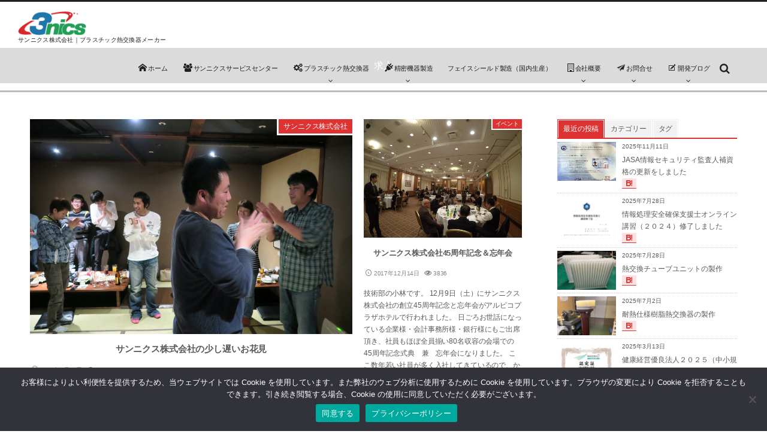

--- FILE ---
content_type: text/html; charset=UTF-8
request_url: https://www.sannics.jp/category/3nics-corporation/%E6%B1%82%E4%BA%BA/
body_size: 18434
content:
<!DOCTYPE html>
<html lang="ja"><head prefix="og: http://ogp.me/ns# fb: http://ogp.me/ns/fb# blog: http://ogp.me/ns/website#"><meta charset="utf-8" /><meta name="viewport" content="width=device-width,initial-scale=1,minimum-scale=1,user-scalable=yes" /><meta name="description" content=" [ 求人 ]カテゴリーページを表示しています。" /><meta name="keywords" content="求人 , サンニクス株式会社,プラスチック熱交換器,樹脂熱交換器,熱交換器,熱交換器メーカー,シェル&チューブ,シェルアンドチューブ,精密機器製造,サービスセンター代行業務,家電修理代行,フェイスシールド製造" /><meta property="og:title" content="求人  |  サンニクス株式会社|プラスチック熱交換器メーカー・精密機器製造" /><meta property="og:type" content="article" /><meta property="og:url" content="https://www.sannics.jp/category/3nics-corporation/%E6%B1%82%E4%BA%BA/" /><meta property="og:image" content="https://www.sannics.jp/wp-content/uploads/2017/11/3nics_ogp.png" /><meta property="og:image:width" content="500" /><meta property="og:image:height" content="500" /><meta property="og:description" content=" [ 求人 ]カテゴリーページを表示しています。" /><meta property="og:site_name" content="サンニクス株式会社|プラスチック熱交換器メーカー・精密機器製造" /><link rel="canonical" href="https://www.sannics.jp/category/3nics-corporation/%E6%B1%82%E4%BA%BA/" /><title>求人  |  サンニクス株式会社|プラスチック熱交換器メーカー・精密機器製造</title>
<meta name='robots' content='max-image-preview:large' />
<link rel="dns-prefetch" href="//connect.facebook.net" /><link rel="dns-prefetch" href="//secure.gravatar.com" /><link rel="dns-prefetch" href="//api.pinterest.com" /><link rel="dns-prefetch" href="//jsoon.digitiminimi.com" /><link rel="dns-prefetch" href="//b.hatena.ne.jp" /><link rel="dns-prefetch" href="//platform.twitter.com" /><link rel='dns-prefetch' href='//ajax.googleapis.com' />
<link rel='dns-prefetch' href='//widgetlogic.org' />
<link rel='dns-prefetch' href='//www.google.com' />
<link rel='dns-prefetch' href='//s.w.org' />
<link rel="alternate" type="application/rss+xml" title="サンニクス株式会社|プラスチック熱交換器メーカー・精密機器製造 &raquo; フィード" href="https://www.sannics.jp/feed/" />
<link rel="alternate" type="application/rss+xml" title="サンニクス株式会社|プラスチック熱交換器メーカー・精密機器製造 &raquo; コメントフィード" href="https://www.sannics.jp/comments/feed/" />
<link rel="alternate" type="application/rss+xml" title="サンニクス株式会社|プラスチック熱交換器メーカー・精密機器製造 &raquo; 求人 カテゴリーのフィード" href="https://www.sannics.jp/category/3nics-corporation/%e6%b1%82%e4%ba%ba/feed/" />
<script>
window._wpemojiSettings = {"baseUrl":"https:\/\/s.w.org\/images\/core\/emoji\/13.1.0\/72x72\/","ext":".png","svgUrl":"https:\/\/s.w.org\/images\/core\/emoji\/13.1.0\/svg\/","svgExt":".svg","source":{"concatemoji":"https:\/\/www.sannics.jp\/wp-includes\/js\/wp-emoji-release.min.js?ver=74d426c8b98e30cb2b84ad8f26ed40bf"}};
/*! This file is auto-generated */
!function(e,a,t){var n,r,o,i=a.createElement("canvas"),p=i.getContext&&i.getContext("2d");function s(e,t){var a=String.fromCharCode;p.clearRect(0,0,i.width,i.height),p.fillText(a.apply(this,e),0,0);e=i.toDataURL();return p.clearRect(0,0,i.width,i.height),p.fillText(a.apply(this,t),0,0),e===i.toDataURL()}function c(e){var t=a.createElement("script");t.src=e,t.defer=t.type="text/javascript",a.getElementsByTagName("head")[0].appendChild(t)}for(o=Array("flag","emoji"),t.supports={everything:!0,everythingExceptFlag:!0},r=0;r<o.length;r++)t.supports[o[r]]=function(e){if(!p||!p.fillText)return!1;switch(p.textBaseline="top",p.font="600 32px Arial",e){case"flag":return s([127987,65039,8205,9895,65039],[127987,65039,8203,9895,65039])?!1:!s([55356,56826,55356,56819],[55356,56826,8203,55356,56819])&&!s([55356,57332,56128,56423,56128,56418,56128,56421,56128,56430,56128,56423,56128,56447],[55356,57332,8203,56128,56423,8203,56128,56418,8203,56128,56421,8203,56128,56430,8203,56128,56423,8203,56128,56447]);case"emoji":return!s([10084,65039,8205,55357,56613],[10084,65039,8203,55357,56613])}return!1}(o[r]),t.supports.everything=t.supports.everything&&t.supports[o[r]],"flag"!==o[r]&&(t.supports.everythingExceptFlag=t.supports.everythingExceptFlag&&t.supports[o[r]]);t.supports.everythingExceptFlag=t.supports.everythingExceptFlag&&!t.supports.flag,t.DOMReady=!1,t.readyCallback=function(){t.DOMReady=!0},t.supports.everything||(n=function(){t.readyCallback()},a.addEventListener?(a.addEventListener("DOMContentLoaded",n,!1),e.addEventListener("load",n,!1)):(e.attachEvent("onload",n),a.attachEvent("onreadystatechange",function(){"complete"===a.readyState&&t.readyCallback()})),(n=t.source||{}).concatemoji?c(n.concatemoji):n.wpemoji&&n.twemoji&&(c(n.twemoji),c(n.wpemoji)))}(window,document,window._wpemojiSettings);
</script>
<style type="text/css">
img.wp-smiley,
img.emoji {
	display: inline !important;
	border: none !important;
	box-shadow: none !important;
	height: 1em !important;
	width: 1em !important;
	margin: 0 0.07em !important;
	vertical-align: -0.1em !important;
	background: none !important;
	padding: 0 !important;
}
</style>
	<link rel='stylesheet' id='digipress-css'  href='https://www.sannics.jp/wp-content/themes/dp-graphie/css/style.css?ver=20250430073850' type='text/css' media='all' />
<link rel='stylesheet' id='dp-visual-css'  href='https://www.sannics.jp/wp-content/uploads/digipress/graphie/css/visual-custom.css?ver=20230313023459' type='text/css' media='all' />
<link rel='stylesheet' id='wp-block-library-css'  href='https://www.sannics.jp/wp-includes/css/dist/block-library/style.min.css?ver=74d426c8b98e30cb2b84ad8f26ed40bf' type='text/css' media='all' />
<link rel='stylesheet' id='block-widget-css'  href='https://www.sannics.jp/wp-content/plugins/widget-logic/block_widget/css/widget.css?ver=1726098541' type='text/css' media='all' />
<style id='global-styles-inline-css' type='text/css'>
body{--wp--preset--color--black: #000000;--wp--preset--color--cyan-bluish-gray: #abb8c3;--wp--preset--color--white: #ffffff;--wp--preset--color--pale-pink: #f78da7;--wp--preset--color--vivid-red: #cf2e2e;--wp--preset--color--luminous-vivid-orange: #ff6900;--wp--preset--color--luminous-vivid-amber: #fcb900;--wp--preset--color--light-green-cyan: #7bdcb5;--wp--preset--color--vivid-green-cyan: #00d084;--wp--preset--color--pale-cyan-blue: #8ed1fc;--wp--preset--color--vivid-cyan-blue: #0693e3;--wp--preset--color--vivid-purple: #9b51e0;--wp--preset--gradient--vivid-cyan-blue-to-vivid-purple: linear-gradient(135deg,rgba(6,147,227,1) 0%,rgb(155,81,224) 100%);--wp--preset--gradient--light-green-cyan-to-vivid-green-cyan: linear-gradient(135deg,rgb(122,220,180) 0%,rgb(0,208,130) 100%);--wp--preset--gradient--luminous-vivid-amber-to-luminous-vivid-orange: linear-gradient(135deg,rgba(252,185,0,1) 0%,rgba(255,105,0,1) 100%);--wp--preset--gradient--luminous-vivid-orange-to-vivid-red: linear-gradient(135deg,rgba(255,105,0,1) 0%,rgb(207,46,46) 100%);--wp--preset--gradient--very-light-gray-to-cyan-bluish-gray: linear-gradient(135deg,rgb(238,238,238) 0%,rgb(169,184,195) 100%);--wp--preset--gradient--cool-to-warm-spectrum: linear-gradient(135deg,rgb(74,234,220) 0%,rgb(151,120,209) 20%,rgb(207,42,186) 40%,rgb(238,44,130) 60%,rgb(251,105,98) 80%,rgb(254,248,76) 100%);--wp--preset--gradient--blush-light-purple: linear-gradient(135deg,rgb(255,206,236) 0%,rgb(152,150,240) 100%);--wp--preset--gradient--blush-bordeaux: linear-gradient(135deg,rgb(254,205,165) 0%,rgb(254,45,45) 50%,rgb(107,0,62) 100%);--wp--preset--gradient--luminous-dusk: linear-gradient(135deg,rgb(255,203,112) 0%,rgb(199,81,192) 50%,rgb(65,88,208) 100%);--wp--preset--gradient--pale-ocean: linear-gradient(135deg,rgb(255,245,203) 0%,rgb(182,227,212) 50%,rgb(51,167,181) 100%);--wp--preset--gradient--electric-grass: linear-gradient(135deg,rgb(202,248,128) 0%,rgb(113,206,126) 100%);--wp--preset--gradient--midnight: linear-gradient(135deg,rgb(2,3,129) 0%,rgb(40,116,252) 100%);--wp--preset--duotone--dark-grayscale: url('#wp-duotone-dark-grayscale');--wp--preset--duotone--grayscale: url('#wp-duotone-grayscale');--wp--preset--duotone--purple-yellow: url('#wp-duotone-purple-yellow');--wp--preset--duotone--blue-red: url('#wp-duotone-blue-red');--wp--preset--duotone--midnight: url('#wp-duotone-midnight');--wp--preset--duotone--magenta-yellow: url('#wp-duotone-magenta-yellow');--wp--preset--duotone--purple-green: url('#wp-duotone-purple-green');--wp--preset--duotone--blue-orange: url('#wp-duotone-blue-orange');--wp--preset--font-size--small: 13px;--wp--preset--font-size--medium: 20px;--wp--preset--font-size--large: 36px;--wp--preset--font-size--x-large: 42px;}.has-black-color{color: var(--wp--preset--color--black) !important;}.has-cyan-bluish-gray-color{color: var(--wp--preset--color--cyan-bluish-gray) !important;}.has-white-color{color: var(--wp--preset--color--white) !important;}.has-pale-pink-color{color: var(--wp--preset--color--pale-pink) !important;}.has-vivid-red-color{color: var(--wp--preset--color--vivid-red) !important;}.has-luminous-vivid-orange-color{color: var(--wp--preset--color--luminous-vivid-orange) !important;}.has-luminous-vivid-amber-color{color: var(--wp--preset--color--luminous-vivid-amber) !important;}.has-light-green-cyan-color{color: var(--wp--preset--color--light-green-cyan) !important;}.has-vivid-green-cyan-color{color: var(--wp--preset--color--vivid-green-cyan) !important;}.has-pale-cyan-blue-color{color: var(--wp--preset--color--pale-cyan-blue) !important;}.has-vivid-cyan-blue-color{color: var(--wp--preset--color--vivid-cyan-blue) !important;}.has-vivid-purple-color{color: var(--wp--preset--color--vivid-purple) !important;}.has-black-background-color{background-color: var(--wp--preset--color--black) !important;}.has-cyan-bluish-gray-background-color{background-color: var(--wp--preset--color--cyan-bluish-gray) !important;}.has-white-background-color{background-color: var(--wp--preset--color--white) !important;}.has-pale-pink-background-color{background-color: var(--wp--preset--color--pale-pink) !important;}.has-vivid-red-background-color{background-color: var(--wp--preset--color--vivid-red) !important;}.has-luminous-vivid-orange-background-color{background-color: var(--wp--preset--color--luminous-vivid-orange) !important;}.has-luminous-vivid-amber-background-color{background-color: var(--wp--preset--color--luminous-vivid-amber) !important;}.has-light-green-cyan-background-color{background-color: var(--wp--preset--color--light-green-cyan) !important;}.has-vivid-green-cyan-background-color{background-color: var(--wp--preset--color--vivid-green-cyan) !important;}.has-pale-cyan-blue-background-color{background-color: var(--wp--preset--color--pale-cyan-blue) !important;}.has-vivid-cyan-blue-background-color{background-color: var(--wp--preset--color--vivid-cyan-blue) !important;}.has-vivid-purple-background-color{background-color: var(--wp--preset--color--vivid-purple) !important;}.has-black-border-color{border-color: var(--wp--preset--color--black) !important;}.has-cyan-bluish-gray-border-color{border-color: var(--wp--preset--color--cyan-bluish-gray) !important;}.has-white-border-color{border-color: var(--wp--preset--color--white) !important;}.has-pale-pink-border-color{border-color: var(--wp--preset--color--pale-pink) !important;}.has-vivid-red-border-color{border-color: var(--wp--preset--color--vivid-red) !important;}.has-luminous-vivid-orange-border-color{border-color: var(--wp--preset--color--luminous-vivid-orange) !important;}.has-luminous-vivid-amber-border-color{border-color: var(--wp--preset--color--luminous-vivid-amber) !important;}.has-light-green-cyan-border-color{border-color: var(--wp--preset--color--light-green-cyan) !important;}.has-vivid-green-cyan-border-color{border-color: var(--wp--preset--color--vivid-green-cyan) !important;}.has-pale-cyan-blue-border-color{border-color: var(--wp--preset--color--pale-cyan-blue) !important;}.has-vivid-cyan-blue-border-color{border-color: var(--wp--preset--color--vivid-cyan-blue) !important;}.has-vivid-purple-border-color{border-color: var(--wp--preset--color--vivid-purple) !important;}.has-vivid-cyan-blue-to-vivid-purple-gradient-background{background: var(--wp--preset--gradient--vivid-cyan-blue-to-vivid-purple) !important;}.has-light-green-cyan-to-vivid-green-cyan-gradient-background{background: var(--wp--preset--gradient--light-green-cyan-to-vivid-green-cyan) !important;}.has-luminous-vivid-amber-to-luminous-vivid-orange-gradient-background{background: var(--wp--preset--gradient--luminous-vivid-amber-to-luminous-vivid-orange) !important;}.has-luminous-vivid-orange-to-vivid-red-gradient-background{background: var(--wp--preset--gradient--luminous-vivid-orange-to-vivid-red) !important;}.has-very-light-gray-to-cyan-bluish-gray-gradient-background{background: var(--wp--preset--gradient--very-light-gray-to-cyan-bluish-gray) !important;}.has-cool-to-warm-spectrum-gradient-background{background: var(--wp--preset--gradient--cool-to-warm-spectrum) !important;}.has-blush-light-purple-gradient-background{background: var(--wp--preset--gradient--blush-light-purple) !important;}.has-blush-bordeaux-gradient-background{background: var(--wp--preset--gradient--blush-bordeaux) !important;}.has-luminous-dusk-gradient-background{background: var(--wp--preset--gradient--luminous-dusk) !important;}.has-pale-ocean-gradient-background{background: var(--wp--preset--gradient--pale-ocean) !important;}.has-electric-grass-gradient-background{background: var(--wp--preset--gradient--electric-grass) !important;}.has-midnight-gradient-background{background: var(--wp--preset--gradient--midnight) !important;}.has-small-font-size{font-size: var(--wp--preset--font-size--small) !important;}.has-medium-font-size{font-size: var(--wp--preset--font-size--medium) !important;}.has-large-font-size{font-size: var(--wp--preset--font-size--large) !important;}.has-x-large-font-size{font-size: var(--wp--preset--font-size--x-large) !important;}
</style>
<link rel='stylesheet' id='contact-form-7-css'  href='https://www.sannics.jp/wp-content/plugins/contact-form-7/includes/css/styles.css?ver=5.6.4' type='text/css' media='all' />
<link rel='stylesheet' id='cookie-notice-front-css'  href='https://www.sannics.jp/wp-content/plugins/cookie-notice/css/front.min.css?ver=2.5.11' type='text/css' media='all' />
<link rel='stylesheet' id='ez-toc-css'  href='https://www.sannics.jp/wp-content/plugins/easy-table-of-contents/assets/css/screen.min.css?ver=2.0.80' type='text/css' media='all' />
<style id='ez-toc-inline-css' type='text/css'>
div#ez-toc-container .ez-toc-title {font-size: 120%;}div#ez-toc-container .ez-toc-title {font-weight: 500;}div#ez-toc-container ul li , div#ez-toc-container ul li a {font-size: 95%;}div#ez-toc-container ul li , div#ez-toc-container ul li a {font-weight: 500;}div#ez-toc-container nav ul ul li {font-size: 90%;}.ez-toc-box-title {font-weight: bold; margin-bottom: 10px; text-align: center; text-transform: uppercase; letter-spacing: 1px; color: #666; padding-bottom: 5px;position:absolute;top:-4%;left:5%;background-color: inherit;transition: top 0.3s ease;}.ez-toc-box-title.toc-closed {top:-25%;}
.ez-toc-container-direction {direction: ltr;}.ez-toc-counter ul{counter-reset: item ;}.ez-toc-counter nav ul li a::before {content: counters(item, '.', decimal) '. ';display: inline-block;counter-increment: item;flex-grow: 0;flex-shrink: 0;margin-right: .2em; float: left; }.ez-toc-widget-direction {direction: ltr;}.ez-toc-widget-container ul{counter-reset: item ;}.ez-toc-widget-container nav ul li a::before {content: counters(item, '.', decimal) '. ';display: inline-block;counter-increment: item;flex-grow: 0;flex-shrink: 0;margin-right: .2em; float: left; }
</style>
<link rel='stylesheet' id='dp-shortcodes-css'  href='https://www.sannics.jp/wp-content/plugins/shortcodes-for-digipress/css/style.css?ver=20190513042157' type='text/css' media='all' />
<script src='https://ajax.googleapis.com/ajax/libs/jquery/3.7.1/jquery.min.js?ver=74d426c8b98e30cb2b84ad8f26ed40bf' id='jquery-js'></script>
<script id='cookie-notice-front-js-before'>
var cnArgs = {"ajaxUrl":"https:\/\/www.sannics.jp\/wp-admin\/admin-ajax.php","nonce":"3d284bf7b7","hideEffect":"fade","position":"bottom","onScroll":false,"onScrollOffset":100,"onClick":false,"cookieName":"cookie_notice_accepted","cookieTime":2592000,"cookieTimeRejected":2592000,"globalCookie":false,"redirection":false,"cache":false,"revokeCookies":false,"revokeCookiesOpt":"automatic"};
</script>
<script src='https://www.sannics.jp/wp-content/plugins/cookie-notice/js/front.min.js?ver=2.5.11' id='cookie-notice-front-js'></script>
<link rel="https://api.w.org/" href="https://www.sannics.jp/wp-json/" /><link rel="alternate" type="application/json" href="https://www.sannics.jp/wp-json/wp/v2/categories/86" /><link rel="EditURI" type="application/rsd+xml" title="RSD" href="https://www.sannics.jp/xmlrpc.php?rsd" />
<link rel="icon" href="https://www.sannics.jp/wp-content/uploads/2022/05/cropped-3nicslogo-32x32.jpg" sizes="32x32" />
<link rel="icon" href="https://www.sannics.jp/wp-content/uploads/2022/05/cropped-3nicslogo-192x192.jpg" sizes="192x192" />
<link rel="apple-touch-icon" href="https://www.sannics.jp/wp-content/uploads/2022/05/cropped-3nicslogo-180x180.jpg" />
<meta name="msapplication-TileImage" content="https://www.sannics.jp/wp-content/uploads/2022/05/cropped-3nicslogo-270x270.jpg" />
<script>var j$=jQuery;</script></head><body data-rsssl=1 id="main-body" class="archive category category-86 cookies-not-set"><div id="header_container" class="header_container pos_fixed"><header id="header_area">
<div id="header_content" class="clearfix">
<div class="hgroup"><h1 class="hd_title_img"><a href="https://www.sannics.jp/" title="サンニクス株式会社|プラスチック熱交換器メーカー・精密機器製造"><img src="https://www.sannics.jp/wp-content/uploads/digipress/graphie/title/3nics_new_logo_datapc2.png" alt="サンニクス株式会社|プラスチック熱交換器メーカー・精密機器製造" /></a></h1><h2 class="no-wow">サンニクス株式会社｜プラスチック熱交換器メーカー</h2></div><div id="global_menu"><nav id="global_menu_nav"><ul id="global_menu_ul" class=""><li id="menu-item-5" class="menu-item menu-item-type-custom menu-item-object-custom menu-item-home"><span class="gnav-bd"></span><a href="https://www.sannics.jp/"><span class="icon-home">ホーム</span></a></li>
<li id="menu-item-6" class="menu-item menu-item-type-custom menu-item-object-custom"><span class="gnav-bd"></span><a title="3nics ServiceCenter" target="_blank" href="https://www.sannics.jp/service-center/"><span class="icon-users">サンニクスサービスセンター</span></a></li>
<li id="menu-item-525" class="menu-item menu-item-type-post_type menu-item-object-page menu-item-has-children"><span class="gnav-bd"></span><a title="Plastic heat exchanger" href="https://www.sannics.jp/hex/"><span class="icon-cogs">プラスチック熱交換器</span></a>
<ul class="sub-menu">
	<li id="menu-item-526" class="menu-item menu-item-type-post_type menu-item-object-page"><a href="https://www.sannics.jp/hex/hex-shelltube/">プラスチック熱交換器シェル＆チューブ</a></li>
	<li id="menu-item-4393" class="menu-item menu-item-type-post_type menu-item-object-page"><a href="https://www.sannics.jp/hex/hex-shelltube2/">プラスチック熱交換器シェル＆チューブ（旧製品）</a></li>
	<li id="menu-item-527" class="menu-item menu-item-type-post_type menu-item-object-page"><a href="https://www.sannics.jp/hex/compact-hex/">チューブバンドル（樹脂熱交換器）</a></li>
	<li id="menu-item-3072" class="menu-item menu-item-type-post_type menu-item-object-page"><a href="https://www.sannics.jp/hex/plastic-heat-exchanger-record/">プラスチック熱交換器 | シェル＆チューブ納入実績</a></li>
	<li id="menu-item-3135" class="menu-item menu-item-type-post_type menu-item-object-page"><a href="https://www.sannics.jp/hex/laboratory-equipment/">プラスチック熱交換器製造設備・性能評価試験設備</a></li>
	<li id="menu-item-770" class="menu-item menu-item-type-post_type menu-item-object-page"><a href="https://www.sannics.jp/hex/made-in-japan/">プラスチック熱交換器 メーカーとして| MADE IN JAPANへのこだわり</a></li>
	<li id="menu-item-3166" class="menu-item menu-item-type-custom menu-item-object-custom"><a href="https://www.sannics.jp/category/gallery/">プラスチック熱交換器部門 | 開発製品ギャラリー</a></li>
</ul>
</li>
<li id="menu-item-1417" class="menu-item menu-item-type-post_type menu-item-object-page menu-item-has-children"><span class="gnav-bd"></span><a title="Manufacture" href="https://www.sannics.jp/manufacture/"><span class="icon-powercord">精密機器製造</span></a>
<ul class="sub-menu">
	<li id="menu-item-523" class="menu-item menu-item-type-post_type menu-item-object-page menu-item-has-children"><a href="https://www.sannics.jp/manufacture/medical-pump/">医療用ポンプ（輸液・シリンジ）</a>
	<ul class="sub-menu">
		<li id="menu-item-531" class="menu-item menu-item-type-post_type menu-item-object-page"><a href="https://www.sannics.jp/manufacture/medical-pump/pump-a/">輸液ポンプAタイプ</a></li>
		<li id="menu-item-530" class="menu-item menu-item-type-post_type menu-item-object-page"><a href="https://www.sannics.jp/manufacture/medical-pump/pump-b/">輸液ポンプBタイプ</a></li>
		<li id="menu-item-529" class="menu-item menu-item-type-post_type menu-item-object-page"><a href="https://www.sannics.jp/manufacture/medical-pump/pump-c/">輸液ポンプCタイプ</a></li>
		<li id="menu-item-528" class="menu-item menu-item-type-post_type menu-item-object-page"><a href="https://www.sannics.jp/manufacture/medical-pump/syringe-pump/">シリンジポンプ</a></li>
	</ul>
</li>
	<li id="menu-item-3902" class="menu-item menu-item-type-post_type menu-item-object-page"><a href="https://www.sannics.jp/semi-knockdown-production/">セミノックダウン生産</a></li>
</ul>
</li>
<li id="menu-item-4563" class="menu-item menu-item-type-post_type menu-item-object-page"><span class="gnav-bd"></span><a href="https://www.sannics.jp/face-shield-manufacturing/">フェイスシールド製造（国内生産）</a></li>
<li id="menu-item-522" class="menu-item menu-item-type-post_type menu-item-object-page menu-item-has-children"><span class="gnav-bd"></span><a title="About Us" href="https://www.sannics.jp/company-profile/"><span class="icon-building">会社概要</span></a>
<ul class="sub-menu">
	<li id="menu-item-118" class="menu-item menu-item-type-post_type menu-item-object-page"><a href="https://www.sannics.jp/company-profile/">会社概要</a></li>
	<li id="menu-item-1006" class="menu-item menu-item-type-post_type menu-item-object-page"><a href="https://www.sannics.jp/company-profile/president-message/">社長挨拶</a></li>
	<li id="menu-item-5021" class="menu-item menu-item-type-post_type menu-item-object-page"><a href="https://www.sannics.jp/security-policy/">情報セキュリティ基本方針</a></li>
	<li id="menu-item-534" class="menu-item menu-item-type-post_type menu-item-object-page"><a href="https://www.sannics.jp/ppolicy/">プライバシーポリシー</a></li>
	<li id="menu-item-5303" class="menu-item menu-item-type-post_type menu-item-object-page"><a href="https://www.sannics.jp/company-profile/healthmanagement/">健康経営</a></li>
	<li id="menu-item-535" class="menu-item menu-item-type-post_type menu-item-object-page"><a href="https://www.sannics.jp/?page_id=518">採用情報</a></li>
	<li id="menu-item-3576" class="menu-item menu-item-type-post_type menu-item-object-page menu-item-has-children"><a href="https://www.sannics.jp/company-profile/recruit/voice/">先輩社員の声</a>
	<ul class="sub-menu">
		<li id="menu-item-3580" class="menu-item menu-item-type-post_type menu-item-object-page"><a href="https://www.sannics.jp/company-profile/recruit/voice/voice1/">先輩社員の声１</a></li>
		<li id="menu-item-3593" class="menu-item menu-item-type-post_type menu-item-object-page"><a href="https://www.sannics.jp/company-profile/recruit/voice/voice2/">先輩社員の声2</a></li>
		<li id="menu-item-3604" class="menu-item menu-item-type-post_type menu-item-object-page"><a href="https://www.sannics.jp/company-profile/recruit/voice/voice3/">先輩社員の声3</a></li>
	</ul>
</li>
</ul>
</li>
<li id="menu-item-519" class="menu-item menu-item-type-post_type menu-item-object-page menu-item-has-children"><span class="gnav-bd"></span><a title="contact" href="https://www.sannics.jp/contact/"><span class="icon-email">お問合せ</span></a>
<ul class="sub-menu">
	<li id="menu-item-533" class="menu-item menu-item-type-post_type menu-item-object-page"><a href="https://www.sannics.jp/contact/contact-hex/">プラスチック熱交換器のお問い合わせ</a></li>
	<li id="menu-item-2615" class="menu-item menu-item-type-post_type menu-item-object-page"><a href="https://www.sannics.jp/contact/tube-assy-contact/">チューブバンドルに関するお問合せ</a></li>
	<li id="menu-item-119" class="menu-item menu-item-type-custom menu-item-object-custom"><a target="_blank" href="https://www.sannics.jp/service-center/contact/">サービスセンターのお問い合わせ</a></li>
	<li id="menu-item-649" class="menu-item menu-item-type-post_type menu-item-object-page"><a href="https://www.sannics.jp/contact/">お問合せ</a></li>
</ul>
</li>
<li id="menu-item-3071" class="menu-item menu-item-type-custom menu-item-object-custom menu-item-has-children"><span class="gnav-bd"></span><a href="https://www.sannics.jp/category/developer-blog/"><span class="icon-edit">開発ブログ</span></a>
<ul class="sub-menu">
	<li id="menu-item-8" class="menu-item menu-item-type-custom menu-item-object-custom"><a target="_blank" href="https://www.sannics.jp/service-center/category/president-blog/">社長ブログ</a></li>
	<li id="menu-item-7" class="menu-item menu-item-type-custom menu-item-object-custom"><a target="_blank" href="https://www.sannics.jp/service-center/category/staff-blog/">サービスセンタースタッフブログ</a></li>
	<li id="menu-item-3070" class="menu-item menu-item-type-custom menu-item-object-custom"><a href="https://www.sannics.jp/category/developer-blog/">開発ブログ（樹脂製熱交換器）</a></li>
</ul>
</li>
</ul></nav><div id="hd_searchform" class=" no-wow"><form method="get" id="searchform" action="https://www.sannics.jp/"><div class="searchtext_div"><label for="searchtext" class="assistive-text">Search</label><input type="text" class="field searchtext" name="s" id="searchtext" placeholder="Search" /></div><input type="submit" class="submit searchsubmit" name="submit" value="" /></form></div><div id="expand_float_menu" class="icon-spaced-menu"><span>Menu</span></div></div></div>
</header>
</div><div id="main-wrap" class="main-wrap no-header"><section id="headline-sec"><div id="headline-sec-inner"><h1 class="headline-static-title">求人</h1></div></section><div id="container" class="dp-container clearfix"><div id="content" class="content two-col right"><section id="loop-section" class="magazine clearfix"><div class="loop-div two-col"><article id="post-3793" class="loop-article clearfix  oddpost msnry-w">
<div class="loop-post-thumb magazine"><div class="loop-media-icon"><a href="https://www.sannics.jp/3nics-corporation/%e6%b1%82%e4%ba%ba/post-3793/"><span class="icon-zoom-in"></span></a></div><a href="https://www.sannics.jp/3nics-corporation/%e6%b1%82%e4%ba%ba/post-3793/" title="サンニクス株式会社の少し遅いお花見" class="thumb-link"><img src="https://www.sannics.jp/wp-content/uploads/2018/04/ushime-1024x683.jpg" width="630" class="wp-post-image" alt="2018花見" /></a></div>
<header><h1 class="entry-title loop-title magazine"><a href="https://www.sannics.jp/3nics-corporation/%e6%b1%82%e4%ba%ba/post-3793/" rel="bookmark">サンニクス株式会社の少し遅いお花見</a></h1>
<div class="meta-div magazine"><div class="meta-date icon-clock"><time datetime="2018-04-24T11:55:45+09:00" class="published">2018年4月24日</time></div><div class="entrylist-cat meta-cat"><a href="https://www.sannics.jp/category/3nics-corporation/" rel="tag">サンニクス株式会社</a></div><div class="meta-com-views-author"><div class="meta-views icon-eye">8962</div></div></div>
</header><div class="entry-summary loop-desc">サンニクスの小林です。 4月21日は少し遅いサンニクス株式会社の花見でした。 さすがに桜も散ってしましたが、毎年の恒例行事です。 しかし今年は、３０℃という夏の様な気温でした^_^; 社員２０名ほど参加して松本駅の居酒屋で宴会が行われました。 夜でも気温２７℃位あったので皆さんお酒が良く進んでいました(^^) 今回の料…</div></article><article id="post-3391" class="loop-article clearfix  evenpost msnry-s">
<div class="loop-post-thumb magazine"><div class="loop-media-icon"><a href="https://www.sannics.jp/3nics-corporation/%e6%b1%82%e4%ba%ba/post-3391/"><span class="icon-zoom-in"></span></a></div><a href="https://www.sannics.jp/3nics-corporation/%e6%b1%82%e4%ba%ba/post-3391/" title="サンニクス株式会社45周年記念＆忘年会" class="thumb-link"><img src="https://www.sannics.jp/wp-content/uploads/2017/12/GOPR2100-1024x768.jpg" width="630" class="wp-post-image" alt="サンニクス株式会社45周年記念＆忘年会" /></a></div>
<header><h1 class="entry-title loop-title magazine"><a href="https://www.sannics.jp/3nics-corporation/%e6%b1%82%e4%ba%ba/post-3391/" rel="bookmark">サンニクス株式会社45周年記念＆忘年会</a></h1>
<div class="meta-div magazine"><div class="meta-date icon-clock"><time datetime="2017-12-14T11:00:41+09:00" class="published">2017年12月14日</time></div><div class="entrylist-cat meta-cat"><a href="https://www.sannics.jp/category/3nics-corporation/event/" rel="tag">イベント</a></div><div class="meta-com-views-author"><div class="meta-views icon-eye">3836</div></div></div>
</header><div class="entry-summary loop-desc">技術部の小林です。 12月9日（土）にサンニクス株式会社の創立45周年記念と忘年会がアルピコプラザホテルで行われました。 日ごろお世話になっている企業様・会計事務所様・銀行様にもご出席頂き、社員もほぼ全員揃い80名収容の会場での45周年記念式典　兼　忘年会になりました。 ここ数年若い社員が多く入社してきているので、かな…</div></article><article id="post-2416" class="loop-article clearfix  oddpost msnry-s">
<div class="loop-post-thumb magazine"><div class="loop-media-icon"><a href="https://www.sannics.jp/3nics-corporation/%e6%b1%82%e4%ba%ba/post-2416/"><span class="icon-zoom-in"></span></a></div><a href="https://www.sannics.jp/3nics-corporation/%e6%b1%82%e4%ba%ba/post-2416/" title="暖房機器修理の繁忙期に向けて2名の社員が入社しました。" class="thumb-link"><img src="https://www.sannics.jp/wp-content/uploads/2016/11/IMG_4076-1024x768.jpg" width="630" class="wp-post-image" alt="暖房機器修理の繁忙期に向けて2名の社員が入社しました。" /></a></div>
<header><h1 class="entry-title loop-title magazine"><a href="https://www.sannics.jp/3nics-corporation/%e6%b1%82%e4%ba%ba/post-2416/" rel="bookmark">暖房機器修理の繁忙期に向けて2名の社員が入社しました。</a></h1>
<div class="meta-div magazine"><div class="meta-date icon-clock"><time datetime="2016-11-15T09:40:39+09:00" class="published">2016年11月15日</time></div><div class="entrylist-cat meta-cat"><a href="https://www.sannics.jp/category/3nics-corporation/%e6%8e%a1%e7%94%a8%e6%83%85%e5%a0%b1/" rel="tag">採用情報</a></div><div class="meta-com-views-author"><div class="meta-views icon-eye">2971</div></div></div>
</header><div class="entry-summary loop-desc">暖房機器の修理業務が繁忙期に入りつつあります。 繁忙期に向けて、2名の社員が中途入社してきました。 現在暖房機器（石油ストーブ・ファンヒーター・電気ストーブなど）様々な暖房機器の修理作業を勉強しています。 サンニクスサービスセンター（長野県松本市）では、空気清浄機・除湿乾燥機・石油ストーブ・ファンヒーター・パソコン周辺…</div></article><article id="post-2389" class="loop-article clearfix  evenpost msnry-s">
<div class="loop-post-thumb magazine"><div class="loop-media-icon"><a href="https://www.sannics.jp/3nics-corporation/%e6%b1%82%e4%ba%ba/post-2389/"><span class="icon-zoom-in"></span></a></div><a href="https://www.sannics.jp/3nics-corporation/%e6%b1%82%e4%ba%ba/post-2389/" title="採用情報　サンニクス株式会社　長野県　松本市　中信地区" class="thumb-link"><img src="https://www.sannics.jp/wp-content/uploads/2016/09/sugimoto-1024x748.jpg" width="630" class="wp-post-image" alt="採用情報　サンニクス株式会社　長野県　松本市　中信地区" /></a></div>
<header><h1 class="entry-title loop-title magazine"><a href="https://www.sannics.jp/3nics-corporation/%e6%b1%82%e4%ba%ba/post-2389/" rel="bookmark">採用情報　サンニクス株式会社　長野県　松本市　中信地区</a></h1>
<div class="meta-div magazine"><div class="meta-date icon-clock"><time datetime="2016-10-26T11:50:46+09:00" class="published">2016年10月26日</time></div><div class="entrylist-cat meta-cat"><a href="https://www.sannics.jp/category/3nics-corporation/" rel="tag">サンニクス株式会社</a></div><div class="meta-com-views-author"><div class="meta-views icon-eye">4548</div></div></div>
</header><div class="entry-summary loop-desc">サンニクス株式会社では、現在業務拡張に向けて、正社員の採用を行っています。 対象は、2017度新卒者・中途（随時）を募集しています。 サンニクス株式会社では、現在主に以下の３つの業務を行っています。 １．樹脂製熱交換器の開発・製造、２．家電製品・精密機器の製造、３．大手家電メーカー製品の修理の修理を行っています。 この…</div></article></div>
</section></div><aside id="sidebar" class="sidebar right"><div id="dptabwidget-2" class="widget-box dp_tab_widget slider_fx"><div class="dp_tab_widget"><ul class="dp_tab_widget_ul clearfix"><li id="tab_newPost" class="dp_tab_title active_tab">最近の投稿</li><li id="tab_category" class="dp_tab_title inactive_tab">カテゴリー</li><li id="tab_tagCloud" class="dp_tab_title inactive_tab">タグ</li></ul><div class="dp_tab_contents"><div id="tab_newPost_content" class="first_tab"><ul class="recent_entries thumb"><li class="clearfix"><div class="widget-post-thumb thumb"><a href="https://www.sannics.jp/3nics-corporation/system-info/post-5412/" rel="bookmark" class="item-link"><img src="https://www.sannics.jp/wp-content/uploads/2025/11/IMG_5979-300x215.jpg" width="300" class="wp-post-image" alt="JASA情報セキュリティ監査人補資格の更新をしました" /></a></div><div class="excerpt_div"><time datetime="2025-11-11T12:22:14+09:00" class="widget-time">2025年11月11日</time><h4 class="excerpt_title_wid"><a href="https://www.sannics.jp/3nics-corporation/system-info/post-5412/" rel="bookmark" class="item-link">JASA情報セキュリティ監査人補資格の更新をしました</a></h4><div class="loop-share-num in-blk ct-shares" data-url="https://www.sannics.jp/3nics-corporation/system-info/post-5412/"><div class="bg-hatebu ct-hb"><i class="icon-hatebu"></i><span class="share-num"></span></div></div></div></li><li class="clearfix"><div class="widget-post-thumb thumb"><a href="https://www.sannics.jp/3nics-corporation/system-info/post-5408/" rel="bookmark" class="item-link"><img src="https://www.sannics.jp/wp-content/uploads/2025/07/onlinePdf-212x300.jpg" width="212" class="wp-post-image" alt="情報処理安全確保支援士オンライン講習（２０２４）修了しました" /></a></div><div class="excerpt_div"><time datetime="2025-07-28T13:38:42+09:00" class="widget-time">2025年7月28日</time><h4 class="excerpt_title_wid"><a href="https://www.sannics.jp/3nics-corporation/system-info/post-5408/" rel="bookmark" class="item-link">情報処理安全確保支援士オンライン講習（２０２４）修了しました</a></h4><div class="loop-share-num in-blk ct-shares" data-url="https://www.sannics.jp/3nics-corporation/system-info/post-5408/"><div class="bg-hatebu ct-hb"><i class="icon-hatebu"></i><span class="share-num"></span></div></div></div></li><li class="clearfix"><div class="widget-post-thumb thumb"><a href="https://www.sannics.jp/plastic-heat-exchanger/resin-heat-exchanger/post-5403/" rel="bookmark" class="item-link"><img src="https://www.sannics.jp/wp-content/uploads/2025/07/IMG_4442-scaled-1-300x225.jpg" width="300" class="wp-post-image" alt="熱交換チューブユニットの製作" /></a></div><div class="excerpt_div"><time datetime="2025-07-28T10:22:57+09:00" class="widget-time">2025年7月28日</time><h4 class="excerpt_title_wid"><a href="https://www.sannics.jp/plastic-heat-exchanger/resin-heat-exchanger/post-5403/" rel="bookmark" class="item-link">熱交換チューブユニットの製作</a></h4><div class="loop-share-num in-blk ct-shares" data-url="https://www.sannics.jp/plastic-heat-exchanger/resin-heat-exchanger/post-5403/"><div class="bg-hatebu ct-hb"><i class="icon-hatebu"></i><span class="share-num"></span></div></div></div></li><li class="clearfix"><div class="widget-post-thumb thumb"><a href="https://www.sannics.jp/plastic-heat-exchanger/resin-heat-exchanger/post-5397/" rel="bookmark" class="item-link"><img src="https://www.sannics.jp/wp-content/uploads/2025/07/52c08a7017b172ebe50bc9819fe160d7-225x300.jpg" width="225" class="wp-post-image" alt="耐熱仕様樹脂熱交換器の製作" /></a></div><div class="excerpt_div"><time datetime="2025-07-02T15:20:22+09:00" class="widget-time">2025年7月2日</time><h4 class="excerpt_title_wid"><a href="https://www.sannics.jp/plastic-heat-exchanger/resin-heat-exchanger/post-5397/" rel="bookmark" class="item-link">耐熱仕様樹脂熱交換器の製作</a></h4><div class="loop-share-num in-blk ct-shares" data-url="https://www.sannics.jp/plastic-heat-exchanger/resin-heat-exchanger/post-5397/"><div class="bg-hatebu ct-hb"><i class="icon-hatebu"></i><span class="share-num"></span></div></div></div></li><li class="clearfix"><div class="widget-post-thumb thumb"><a href="https://www.sannics.jp/3nics-corporation/post-5387/" rel="bookmark" class="item-link"><img src="https://www.sannics.jp/wp-content/uploads/2025/03/25107920_3nics-212x300.jpg" width="212" class="wp-post-image" alt="健康経営優良法人２０２５（中小規模法人部門）として認定されました" /></a></div><div class="excerpt_div"><time datetime="2025-03-13T14:03:13+09:00" class="widget-time">2025年3月13日</time><h4 class="excerpt_title_wid"><a href="https://www.sannics.jp/3nics-corporation/post-5387/" rel="bookmark" class="item-link">健康経営優良法人２０２５（中小規模法人部門）として認定されました</a></h4><div class="loop-share-num in-blk ct-shares" data-url="https://www.sannics.jp/3nics-corporation/post-5387/"><div class="bg-hatebu ct-hb"><i class="icon-hatebu"></i><span class="share-num"></span></div></div></div></li></ul></div><div id="tab_category_content" class="tab_category_content"><div class="widget widget_categories"> 
			<ul>
					<li class="cat-item cat-item-126"><a href="https://www.sannics.jp/category/gallery/" >開発製品・特注｜樹脂熱交換器（プラスチック熱交換器）製品ギャラリー</a>
</li>
	<li class="cat-item cat-item-5"><a href="https://www.sannics.jp/category/manufacturing/" >製造部門ブログ</a>
<ul class='children'>
	<li class="cat-item cat-item-179"><a href="https://www.sannics.jp/category/manufacturing/faceshield/" >フェイスシールド製造（国内生産）</a>
</li>
</ul>
</li>
	<li class="cat-item cat-item-183"><a href="https://www.sannics.jp/category/covid-19-measures/" >新型コロナウィルス対策</a>
</li>
	<li class="cat-item cat-item-4"><a href="https://www.sannics.jp/category/developer-blog/" >技術部開発ブログ</a>
</li>
	<li class="cat-item cat-item-129"><a href="https://www.sannics.jp/category/plastic-heat-exchanger/" >プラスチック熱交換器</a>
<ul class='children'>
	<li class="cat-item cat-item-30"><a href="https://www.sannics.jp/category/plastic-heat-exchanger/hex2/" >熱交換器一般</a>
</li>
	<li class="cat-item cat-item-115"><a href="https://www.sannics.jp/category/plastic-heat-exchanger/heat-exchanger/" >熱交換器</a>
</li>
	<li class="cat-item cat-item-15"><a href="https://www.sannics.jp/category/plastic-heat-exchanger/resin-heat-exchanger/" >樹脂熱交換器</a>
</li>
	<li class="cat-item cat-item-39"><a href="https://www.sannics.jp/category/plastic-heat-exchanger/exhaust-heat-recovery/" >排熱回収</a>
</li>
	<li class="cat-item cat-item-116"><a href="https://www.sannics.jp/category/plastic-heat-exchanger/small-resin-heat-exchanger/" >小型樹脂熱交換器</a>
</li>
	<li class="cat-item cat-item-141"><a href="https://www.sannics.jp/category/plastic-heat-exchanger/multitubular-hex/" >多管式熱交換器</a>
</li>
	<li class="cat-item cat-item-78"><a href="https://www.sannics.jp/category/plastic-heat-exchanger/shell-tube/" >シェル&amp;チューブ</a>
</li>
</ul>
</li>
	<li class="cat-item cat-item-99 current-cat-parent"><a href="https://www.sannics.jp/category/3nics-corporation/" >サンニクス株式会社</a>
<ul class='children'>
	<li class="cat-item cat-item-86 current-cat"><a href="https://www.sannics.jp/category/3nics-corporation/%e6%b1%82%e4%ba%ba/" >求人</a>
</li>
	<li class="cat-item cat-item-87"><a href="https://www.sannics.jp/category/3nics-corporation/%e6%8e%a1%e7%94%a8%e6%83%85%e5%a0%b1/" >採用情報</a>
</li>
	<li class="cat-item cat-item-54"><a href="https://www.sannics.jp/category/3nics-corporation/%e5%a4%aa%e9%99%bd%e5%85%89%e7%99%ba%e9%9b%bb/" >太陽光発電</a>
</li>
	<li class="cat-item cat-item-20"><a href="https://www.sannics.jp/category/3nics-corporation/system-info/" >システム部門</a>
	<ul class='children'>
	<li class="cat-item cat-item-28"><a href="https://www.sannics.jp/category/3nics-corporation/system-info/website/" >ホームページ</a>
</li>
	</ul>
</li>
	<li class="cat-item cat-item-132"><a href="https://www.sannics.jp/category/3nics-corporation/%e3%82%b5%e3%83%b3%e3%83%8b%e3%82%af%e3%82%b9%e3%82%b5%e3%83%bc%e3%83%93%e3%82%b9%e3%82%bb%e3%83%b3%e3%82%bf%e3%83%bc/" >サンニクスサービスセンター</a>
</li>
	<li class="cat-item cat-item-135"><a href="https://www.sannics.jp/category/3nics-corporation/event/" >イベント</a>
</li>
</ul>
</li>
	<li class="cat-item cat-item-131"><a href="https://www.sannics.jp/category/3nicsonlineshop/" >サンニクスオンラインショップ</a>
<ul class='children'>
	<li class="cat-item cat-item-108"><a href="https://www.sannics.jp/category/3nicsonlineshop/%e7%81%bd%e5%ae%b3%e7%94%a8%e5%93%81/" >災害用品</a>
</li>
	<li class="cat-item cat-item-61"><a href="https://www.sannics.jp/category/3nicsonlineshop/%e6%b5%84%e6%b0%b4%e5%99%a8/" >浄水器</a>
</li>
	<li class="cat-item cat-item-66"><a href="https://www.sannics.jp/category/3nicsonlineshop/%e3%82%bf%e3%83%bc%e3%83%93%e3%83%a5%e3%83%a9%e3%83%b3%e3%82%b9%e7%a9%ba%e6%b0%97%e6%b8%85%e6%b5%84%e6%a9%9f/" >タービュランス空気清浄機</a>
</li>
	<li class="cat-item cat-item-59"><a href="https://www.sannics.jp/category/3nicsonlineshop/condense-dehumidifier-az/" >コンデンス除湿機AZ</a>
</li>
	<li class="cat-item cat-item-60"><a href="https://www.sannics.jp/category/3nicsonlineshop/condense-eld/" >コンデンスELD</a>
</li>
</ul>
</li>
	<li class="cat-item cat-item-3"><a href="https://www.sannics.jp/category/infomation/" >お知らせ</a>
</li>
			</ul>

			</div></div><div id="tab_tagCloud_content"><div class="widget widget_tag_cloud"> <div class="tagcloud"><a href="https://www.sannics.jp/tag/plastic-heat-exchanger/" class="tag-cloud-link tag-link-127 tag-link-position-1" aria-label="プラスチック熱交換器 (44個の項目)">プラスチック熱交換器<span class="tag-link-count"> (44)</span></a>
<a href="https://www.sannics.jp/tag/%e3%83%97%e3%83%a9%e3%82%b9%e3%83%81%e3%83%83%e3%82%af%e8%a3%bd%e7%86%b1%e4%ba%a4%e6%8f%9b%e5%99%a8/" class="tag-cloud-link tag-link-125 tag-link-position-2" aria-label="プラスチック製熱交換器 (43個の項目)">プラスチック製熱交換器<span class="tag-link-count"> (43)</span></a>
<a href="https://www.sannics.jp/tag/resin-heat-exchanger/" class="tag-cloud-link tag-link-10 tag-link-position-3" aria-label="樹脂製熱交換器 (42個の項目)">樹脂製熱交換器<span class="tag-link-count"> (42)</span></a>
<a href="https://www.sannics.jp/tag/%e6%a8%b9%e8%84%82%e7%86%b1%e4%ba%a4%e6%8f%9b%e5%99%a8/" class="tag-cloud-link tag-link-9 tag-link-position-4" aria-label="樹脂熱交換器 (42個の項目)">樹脂熱交換器<span class="tag-link-count"> (42)</span></a>
<a href="https://www.sannics.jp/tag/heat-exchanger/" class="tag-cloud-link tag-link-17 tag-link-position-5" aria-label="熱交換器 (38個の項目)">熱交換器<span class="tag-link-count"> (38)</span></a>
<a href="https://www.sannics.jp/tag/heat-exchange/" class="tag-cloud-link tag-link-140 tag-link-position-6" aria-label="熱交 (35個の項目)">熱交<span class="tag-link-count"> (35)</span></a>
<a href="https://www.sannics.jp/tag/shellandtube/" class="tag-cloud-link tag-link-138 tag-link-position-7" aria-label="シェルアンドチューブ (34個の項目)">シェルアンドチューブ<span class="tag-link-count"> (34)</span></a>
<a href="https://www.sannics.jp/tag/shell-tube/" class="tag-cloud-link tag-link-6 tag-link-position-8" aria-label="シェル＆チューブ (29個の項目)">シェル＆チューブ<span class="tag-link-count"> (29)</span></a>
<a href="https://www.sannics.jp/tag/multitubular-hex/" class="tag-cloud-link tag-link-139 tag-link-position-9" aria-label="多管式熱交換器 (25個の項目)">多管式熱交換器<span class="tag-link-count"> (25)</span></a>
<a href="https://www.sannics.jp/tag/tube-bundle/" class="tag-cloud-link tag-link-163 tag-link-position-10" aria-label="チューブバンドル (20個の項目)">チューブバンドル<span class="tag-link-count"> (20)</span></a>
<a href="https://www.sannics.jp/tag/faceshield-domestic-production/" class="tag-cloud-link tag-link-182 tag-link-position-11" aria-label="フェイスシールド国内生産 (19個の項目)">フェイスシールド国内生産<span class="tag-link-count"> (19)</span></a>
<a href="https://www.sannics.jp/tag/3nics/" class="tag-cloud-link tag-link-22 tag-link-position-12" aria-label="サンニクス (19個の項目)">サンニクス<span class="tag-link-count"> (19)</span></a>
<a href="https://www.sannics.jp/tag/3nics-corporation/" class="tag-cloud-link tag-link-72 tag-link-position-13" aria-label="サンニクス株式会社 (18個の項目)">サンニクス株式会社<span class="tag-link-count"> (18)</span></a>
<a href="https://www.sannics.jp/tag/faceshield-production/" class="tag-cloud-link tag-link-176 tag-link-position-14" aria-label="フェイスシールド生産 (16個の項目)">フェイスシールド生産<span class="tag-link-count"> (16)</span></a>
<a href="https://www.sannics.jp/tag/%e3%83%95%e3%82%a7%e3%82%a4%e3%82%b9%e3%82%b7%e3%83%bc%e3%83%ab%e3%83%89%e8%a3%bd%e9%80%a0%e9%95%b7%e9%87%8e%e7%9c%8c/" class="tag-cloud-link tag-link-184 tag-link-position-15" aria-label="フェイスシールド製造長野県 (16個の項目)">フェイスシールド製造長野県<span class="tag-link-count"> (16)</span></a>
<a href="https://www.sannics.jp/tag/%e8%a9%a6%e4%bd%9c/" class="tag-cloud-link tag-link-18 tag-link-position-16" aria-label="試作 (14個の項目)">試作<span class="tag-link-count"> (14)</span></a>
<a href="https://www.sannics.jp/tag/faceshield-manufacturing/" class="tag-cloud-link tag-link-175 tag-link-position-17" aria-label="フェイスシールド製造 (14個の項目)">フェイスシールド製造<span class="tag-link-count"> (14)</span></a>
<a href="https://www.sannics.jp/tag/%e7%b2%be%e5%af%86%e6%a9%9f%e5%99%a8%e8%a3%bd%e9%80%a0/" class="tag-cloud-link tag-link-133 tag-link-position-18" aria-label="精密機器製造 (12個の項目)">精密機器製造<span class="tag-link-count"> (12)</span></a>
<a href="https://www.sannics.jp/tag/%e3%83%95%e3%82%a7%e3%82%a4%e3%82%b9%e3%82%b7%e3%83%bc%e3%83%ab%e3%83%89%e7%94%9f%e7%94%a3%e9%95%b7%e9%87%8e%e7%9c%8c/" class="tag-cloud-link tag-link-185 tag-link-position-19" aria-label="フェイスシールド生産長野県 (11個の項目)">フェイスシールド生産長野県<span class="tag-link-count"> (11)</span></a>
<a href="https://www.sannics.jp/tag/faceshield/" class="tag-cloud-link tag-link-177 tag-link-position-20" aria-label="フェイスシールド (10個の項目)">フェイスシールド<span class="tag-link-count"> (10)</span></a>
<a href="https://www.sannics.jp/tag/small-hex/" class="tag-cloud-link tag-link-162 tag-link-position-21" aria-label="小型熱交換器 (9個の項目)">小型熱交換器<span class="tag-link-count"> (9)</span></a>
<a href="https://www.sannics.jp/tag/%e3%83%95%e3%82%a7%e3%82%a4%e3%82%b9%e3%82%b7%e3%83%bc%e3%83%ab%e3%83%89%e5%9b%bd%e5%86%85%e8%a3%bd%e9%80%a0/" class="tag-cloud-link tag-link-196 tag-link-position-22" aria-label="フェイスシールド国内製造 (9個の項目)">フェイスシールド国内製造<span class="tag-link-count"> (9)</span></a>
<a href="https://www.sannics.jp/tag/%e6%97%a5%e6%9c%ac%e8%a3%bd%e3%83%95%e3%82%a7%e3%82%a4%e3%82%b9%e3%82%b7%e3%83%bc%e3%83%ab%e3%83%89/" class="tag-cloud-link tag-link-188 tag-link-position-23" aria-label="日本製フェイスシールド (8個の項目)">日本製フェイスシールド<span class="tag-link-count"> (8)</span></a>
<a href="https://www.sannics.jp/tag/%e8%a3%bd%e9%80%a0/" class="tag-cloud-link tag-link-94 tag-link-position-24" aria-label="製造 (7個の項目)">製造<span class="tag-link-count"> (7)</span></a>
<a href="https://www.sannics.jp/tag/service-center/" class="tag-cloud-link tag-link-21 tag-link-position-25" aria-label="サービスセンター (7個の項目)">サービスセンター<span class="tag-link-count"> (7)</span></a>
<a href="https://www.sannics.jp/tag/%e6%a8%b9%e8%84%82%e8%a3%bd/" class="tag-cloud-link tag-link-19 tag-link-position-26" aria-label="樹脂製 (6個の項目)">樹脂製<span class="tag-link-count"> (6)</span></a>
<a href="https://www.sannics.jp/tag/faceshield-mass-production/" class="tag-cloud-link tag-link-178 tag-link-position-27" aria-label="フェイスシールド量産 (6個の項目)">フェイスシールド量産<span class="tag-link-count"> (6)</span></a>
<a href="https://www.sannics.jp/tag/%e3%83%95%e3%82%a7%e3%82%a4%e3%82%b9%e3%82%b7%e3%83%bc%e3%83%ab%e3%83%89%e8%a3%bd%e9%80%a0%e8%b2%a9%e5%a3%b2/" class="tag-cloud-link tag-link-191 tag-link-position-28" aria-label="フェイスシールド製造販売 (6個の項目)">フェイスシールド製造販売<span class="tag-link-count"> (6)</span></a>
<a href="https://www.sannics.jp/tag/%e8%b7%b3%e3%81%ad%e4%b8%8a%e3%81%92%e5%bc%8f%e3%83%95%e3%82%a7%e3%82%a4%e3%82%b9%e3%82%b7%e3%83%bc%e3%83%ab%e3%83%89/" class="tag-cloud-link tag-link-194 tag-link-position-29" aria-label="跳ね上げ式フェイスシールド (6個の項目)">跳ね上げ式フェイスシールド<span class="tag-link-count"> (6)</span></a>
<a href="https://www.sannics.jp/tag/%e8%a9%a6%e4%bd%9c%e5%93%81/" class="tag-cloud-link tag-link-146 tag-link-position-30" aria-label="試作品 (5個の項目)">試作品<span class="tag-link-count"> (5)</span></a>
<a href="https://www.sannics.jp/tag/%e3%82%b5%e3%83%bc%e3%82%b8%e3%82%ab%e3%83%ab%e3%83%ab%e3%83%bc%e3%83%9a%e5%af%be%e5%bf%9c%e3%83%95%e3%82%a7%e3%82%a4%e3%82%b9%e3%82%b7%e3%83%bc%e3%83%ab%e3%83%89/" class="tag-cloud-link tag-link-201 tag-link-position-31" aria-label="サージカルルーペ対応フェイスシールド (5個の項目)">サージカルルーペ対応フェイスシールド<span class="tag-link-count"> (5)</span></a>
<a href="https://www.sannics.jp/tag/%e6%96%b0%e5%9e%8b%e3%82%b3%e3%83%ad%e3%83%8a%e3%82%a6%e3%82%a3%e3%83%ab%e3%82%b9%e5%af%be%e7%ad%96/" class="tag-cloud-link tag-link-181 tag-link-position-32" aria-label="新型コロナウィルス対策 (4個の項目)">新型コロナウィルス対策<span class="tag-link-count"> (4)</span></a>
<a href="https://www.sannics.jp/tag/%e3%83%95%e3%82%a7%e3%82%a4%e3%82%b9%e3%82%b7%e3%83%bc%e3%83%ab%e3%83%89%e6%97%a5%e6%9c%ac%e8%a3%bd/" class="tag-cloud-link tag-link-195 tag-link-position-33" aria-label="フェイスシールド日本製 (4個の項目)">フェイスシールド日本製<span class="tag-link-count"> (4)</span></a>
<a href="https://www.sannics.jp/tag/heat-exchanger-exhaust-hea-recovery/" class="tag-cloud-link tag-link-38 tag-link-position-34" aria-label="排熱回収用熱交換器 (4個の項目)">排熱回収用熱交換器<span class="tag-link-count"> (4)</span></a>
<a href="https://www.sannics.jp/tag/%e3%82%bb%e3%83%9f%e3%83%8e%e3%83%83%e3%82%af%e3%83%80%e3%82%a6%e3%83%b3%e7%94%9f%e7%94%a3/" class="tag-cloud-link tag-link-156 tag-link-position-35" aria-label="セミノックダウン生産 (4個の項目)">セミノックダウン生産<span class="tag-link-count"> (4)</span></a>
<a href="https://www.sannics.jp/tag/%e5%ae%b6%e9%9b%bb%e4%bf%ae%e7%90%86/" class="tag-cloud-link tag-link-23 tag-link-position-36" aria-label="家電修理 (3個の項目)">家電修理<span class="tag-link-count"> (3)</span></a>
<a href="https://www.sannics.jp/tag/repair-center/" class="tag-cloud-link tag-link-42 tag-link-position-37" aria-label="修理センター (3個の項目)">修理センター<span class="tag-link-count"> (3)</span></a>
<a href="https://www.sannics.jp/tag/%e3%82%bb%e3%83%9f%e3%83%8e%e3%83%83%e3%82%af%e3%83%80%e3%82%a6%e3%83%b3%e6%96%b9%e5%bc%8f/" class="tag-cloud-link tag-link-157 tag-link-position-38" aria-label="セミノックダウン方式 (3個の項目)">セミノックダウン方式<span class="tag-link-count"> (3)</span></a>
<a href="https://www.sannics.jp/tag/%e3%82%bb%e3%83%9f%e3%83%8e%e3%83%83%e3%82%af%e3%83%80%e3%82%a6%e3%83%b3/" class="tag-cloud-link tag-link-158 tag-link-position-39" aria-label="セミノックダウン (3個の項目)">セミノックダウン<span class="tag-link-count"> (3)</span></a>
<a href="https://www.sannics.jp/tag/%e6%b1%82%e4%ba%ba/" class="tag-cloud-link tag-link-90 tag-link-position-40" aria-label="求人 (3個の項目)">求人<span class="tag-link-count"> (3)</span></a>
<a href="https://www.sannics.jp/tag/%e7%a9%ba%e6%b0%97%e6%b8%85%e6%b5%84%e6%a9%9f%e8%a3%bd%e9%80%a0/" class="tag-cloud-link tag-link-153 tag-link-position-41" aria-label="空気清浄機製造 (3個の項目)">空気清浄機製造<span class="tag-link-count"> (3)</span></a>
<a href="https://www.sannics.jp/tag/%e3%82%b7%e3%82%a7%e3%83%ab%e3%83%81%e3%83%a5%e3%83%bc%e3%83%96/" class="tag-cloud-link tag-link-167 tag-link-position-42" aria-label="シェル&amp;チューブ (3個の項目)">シェル&amp;チューブ<span class="tag-link-count"> (3)</span></a>
<a href="https://www.sannics.jp/tag/%e9%a3%9b%e6%b2%ab%e6%84%9f%e6%9f%93%e5%af%be%e7%ad%96%e7%94%a8/" class="tag-cloud-link tag-link-198 tag-link-position-43" aria-label="飛沫感染対策用 (3個の項目)">飛沫感染対策用<span class="tag-link-count"> (3)</span></a>
<a href="https://www.sannics.jp/tag/%e3%83%95%e3%82%a7%e3%82%a4%e3%82%b9%e3%82%b7%e3%83%bc%e3%83%ab%e3%83%89%e3%82%b5%e3%83%bc%e3%82%b8%e3%82%ab%e3%83%ab%e3%83%ab%e3%83%bc%e3%83%9a%e5%af%be%e5%bf%9c%ef%bc%89/" class="tag-cloud-link tag-link-199 tag-link-position-44" aria-label="フェイスシールド(サージカルルーペ対応） (3個の項目)">フェイスシールド(サージカルルーペ対応）<span class="tag-link-count"> (3)</span></a>
<a href="https://www.sannics.jp/tag/%e5%87%ba%e8%8d%b7%e4%bb%a3%e8%a1%8c/" class="tag-cloud-link tag-link-24 tag-link-position-45" aria-label="出荷代行 (2個の項目)">出荷代行<span class="tag-link-count"> (2)</span></a></div></div></div></div></div></div><div id="dpcustomtextwidget-10" class="widget-box dp_custom_text_widget slider_fx"><div class="dp_text_widget"><a href="https://www.sannics.jp/contact/contact-hex/"><img src="https://www.sannics.jp/wp-content/uploads/2019/05/hex-banner-noprice.png" alt="お問い合わせフォーム"></a>
<br/><br/>
<a href="https://sannics.jp/service-center/" title="アフターサービス代行業務" target="blank" /><img src="https://www.sannics.jp/wp-content/uploads/2017/11/serivcecenterbanner.png" alt="サンニクスサービスセンター"></a>
<br/><br/>
<a href="https://www.sannics.jp/service-center/category/president-blog/" title="サンニクス社長ブログ" target="blank" /><img src="https://www.sannics.jp/wp-content/uploads/2017/11/president-blog.png" alt="サンニクス社長ブログ"></a></div></div><div id="custom_html-29" class="widget_text widget-box widget_custom_html slider_fx"><div class="textwidget custom-html-widget"><a href="https://www.3nics.jp/matumoto-city-iphone-repair/"><img src="https://www.sannics.jp/wp-content/uploads/2021/05/5a45617fa62f6a1e104a7c033d9ebc4a.png" alt="松本市iPhone修理ブログ"></a></div></div><div id="custom_html-4" class="widget_text widget-box widget_custom_html slider_fx"><h1 class="dp-widget-title"><span>ダイヤモンド社の信州を元気にする注目企業１５社 にサンニクス株式会社が掲載されました！</span></h1><div class="textwidget custom-html-widget"><img src="https://www.sannics.jp/wp-content/uploads/2017/12/10215-2-thumb-208xauto-28563.jpg" alt="信州を元気にする注目企業15社"></div></div><div id="custom_html-11" class="widget_text widget-box widget_custom_html slider_fx"><h1 class="dp-widget-title"><span>プラスチック熱交換器（2017年新価値創造展出展）</span></h1><div class="textwidget custom-html-widget"><div class="emb_video"><iframe width="630" height="354" src="https://www.youtube.com/embed/6ErxE-1ikA4?rel=0" allowfullscreen></iframe></div></div></div><div class="fb-page" data-href="https://www.facebook.com/和風機-1933327230296107/" data-adapt-container-width="true" data-show-facepile="false" data-tabs="timeline" data-hide-cover="false" data-small-header="false"><blockquote cite="https://www.facebook.com/和風機-1933327230296107/" class="fb-xfbml-parse-ignore"><a href="https://www.facebook.com/和風機-1933327230296107/">サンニクス株式会社|プラスチック熱交換器メーカー・精密機器製造</a></blockquote></div><div id="dpwidgetsearch-2" class="widget-box dp_search_form slider_fx"><form method="get" id="searchform" action="https://www.sannics.jp/"><div class="searchtext_div"><label for="searchtext" class="assistive-text">Search</label><input type="text" class="field searchtext" name="s" id="searchtext" placeholder="Search" /></div><input type="submit" class="submit searchsubmit" name="submit" value="" /></form></div></aside></div><div id="dp_breadcrumb_div"><nav id="dp_breadcrumb_nav" class="dp_breadcrumb clearfix"><ul><li><a href="https://www.sannics.jp/" class="icon-home nav_home"><span>HOME</span></a></li><li><a href="https://www.sannics.jp/category/3nics-corporation/"><span>サンニクス株式会社</span></a></li><li><span>求人</span></li></ul></nav></div></div><footer id="footer"><div id="ft-widget-container"><div id="ft-widget-content"><div id="ft-widget-area1" class="ft-widget-area clearfix"><div id="dprecentpostswidget-3" class="ft-widget-box dp_recent_posts_widget slider_fx"><h1 class="dp-widget-title"><span>最近の投稿</span></h1><ul class="recent_entries thumb"><li class="clearfix"><div class="widget-post-thumb thumb"><a href="https://www.sannics.jp/3nics-corporation/system-info/post-5412/" rel="bookmark" class="item-link"><img src="https://www.sannics.jp/wp-content/uploads/2025/11/IMG_5979-300x215.jpg" width="300" class="wp-post-image" alt="JASA情報セキュリティ監査人補資格の更新をしました" /></a></div><div class="excerpt_div"><time datetime="2025-11-11T12:22:14+09:00" class="widget-time">2025年11月11日</time><h4 class="excerpt_title_wid"><a href="https://www.sannics.jp/3nics-corporation/system-info/post-5412/" rel="bookmark" class="item-link">JASA情報セキュリティ監査人補資格の更新をしました</a></h4><div class="loop-share-num in-blk ct-shares" data-url="https://www.sannics.jp/3nics-corporation/system-info/post-5412/"><div class="bg-likes ct-fb"><i class="icon-facebook"></i><span class="share-num"></span></div><div class="bg-hatebu ct-hb"><i class="icon-hatebu"></i><span class="share-num"></span></div></div><div class="meta-views widget-views icon-eye">154</div></div></li><li class="clearfix"><div class="widget-post-thumb thumb"><a href="https://www.sannics.jp/3nics-corporation/system-info/post-5408/" rel="bookmark" class="item-link"><img src="https://www.sannics.jp/wp-content/uploads/2025/07/onlinePdf-212x300.jpg" width="212" class="wp-post-image" alt="情報処理安全確保支援士オンライン講習（２０２４）修了しました" /></a></div><div class="excerpt_div"><time datetime="2025-07-28T13:38:42+09:00" class="widget-time">2025年7月28日</time><h4 class="excerpt_title_wid"><a href="https://www.sannics.jp/3nics-corporation/system-info/post-5408/" rel="bookmark" class="item-link">情報処理安全確保支援士オンライン講習（２０２４）修了しました</a></h4><div class="loop-share-num in-blk ct-shares" data-url="https://www.sannics.jp/3nics-corporation/system-info/post-5408/"><div class="bg-likes ct-fb"><i class="icon-facebook"></i><span class="share-num"></span></div><div class="bg-hatebu ct-hb"><i class="icon-hatebu"></i><span class="share-num"></span></div></div><div class="meta-views widget-views icon-eye">300</div></div></li><li class="clearfix"><div class="widget-post-thumb thumb"><a href="https://www.sannics.jp/plastic-heat-exchanger/resin-heat-exchanger/post-5403/" rel="bookmark" class="item-link"><img src="https://www.sannics.jp/wp-content/uploads/2025/07/IMG_4442-scaled-1-300x225.jpg" width="300" class="wp-post-image" alt="熱交換チューブユニットの製作" /></a></div><div class="excerpt_div"><time datetime="2025-07-28T10:22:57+09:00" class="widget-time">2025年7月28日</time><h4 class="excerpt_title_wid"><a href="https://www.sannics.jp/plastic-heat-exchanger/resin-heat-exchanger/post-5403/" rel="bookmark" class="item-link">熱交換チューブユニットの製作</a></h4><div class="loop-share-num in-blk ct-shares" data-url="https://www.sannics.jp/plastic-heat-exchanger/resin-heat-exchanger/post-5403/"><div class="bg-likes ct-fb"><i class="icon-facebook"></i><span class="share-num"></span></div><div class="bg-hatebu ct-hb"><i class="icon-hatebu"></i><span class="share-num"></span></div></div><div class="meta-views widget-views icon-eye">296</div></div></li><li class="clearfix"><div class="widget-post-thumb thumb"><a href="https://www.sannics.jp/plastic-heat-exchanger/resin-heat-exchanger/post-5397/" rel="bookmark" class="item-link"><img src="https://www.sannics.jp/wp-content/uploads/2025/07/52c08a7017b172ebe50bc9819fe160d7-225x300.jpg" width="225" class="wp-post-image" alt="耐熱仕様樹脂熱交換器の製作" /></a></div><div class="excerpt_div"><time datetime="2025-07-02T15:20:22+09:00" class="widget-time">2025年7月2日</time><h4 class="excerpt_title_wid"><a href="https://www.sannics.jp/plastic-heat-exchanger/resin-heat-exchanger/post-5397/" rel="bookmark" class="item-link">耐熱仕様樹脂熱交換器の製作</a></h4><div class="loop-share-num in-blk ct-shares" data-url="https://www.sannics.jp/plastic-heat-exchanger/resin-heat-exchanger/post-5397/"><div class="bg-likes ct-fb"><i class="icon-facebook"></i><span class="share-num"></span></div><div class="bg-hatebu ct-hb"><i class="icon-hatebu"></i><span class="share-num"></span></div></div><div class="meta-views widget-views icon-eye">348</div></div></li><li class="clearfix"><div class="widget-post-thumb thumb"><a href="https://www.sannics.jp/3nics-corporation/post-5387/" rel="bookmark" class="item-link"><img src="https://www.sannics.jp/wp-content/uploads/2025/03/25107920_3nics-212x300.jpg" width="212" class="wp-post-image" alt="健康経営優良法人２０２５（中小規模法人部門）として認定されました" /></a></div><div class="excerpt_div"><time datetime="2025-03-13T14:03:13+09:00" class="widget-time">2025年3月13日</time><h4 class="excerpt_title_wid"><a href="https://www.sannics.jp/3nics-corporation/post-5387/" rel="bookmark" class="item-link">健康経営優良法人２０２５（中小規模法人部門）として認定されました</a></h4><div class="loop-share-num in-blk ct-shares" data-url="https://www.sannics.jp/3nics-corporation/post-5387/"><div class="bg-likes ct-fb"><i class="icon-facebook"></i><span class="share-num"></span></div><div class="bg-hatebu ct-hb"><i class="icon-hatebu"></i><span class="share-num"></span></div></div><div class="meta-views widget-views icon-eye">5385</div></div></li></ul><a href="https://www.sannics.jp/" class="more-entry-link"><span>More</span></a></div><div id="dptabwidget-3" class="ft-widget-box dp_tab_widget slider_fx"><div class="dp_tab_widget"><ul class="dp_tab_widget_ul clearfix"><li id="tab_category" class="dp_tab_title active_tab">カテゴリー</li><li id="tab_tagCloud" class="dp_tab_title inactive_tab">タグ</li></ul><div class="dp_tab_contents"><div id="tab_category_content" class="tab_category_content first_tab cat-has-num"><div class="widget widget_categories"> 
			<ul>
					<li class="cat-item cat-item-126"><a href="https://www.sannics.jp/category/gallery/" >開発製品・特注｜樹脂熱交換器（プラスチック熱交換器）製品ギャラリー <span class="count">7</span></a>
</li>
	<li class="cat-item cat-item-5"><a href="https://www.sannics.jp/category/manufacturing/" >製造部門ブログ <span class="count">40</span></a>
<ul class='children'>
	<li class="cat-item cat-item-179"><a href="https://www.sannics.jp/category/manufacturing/faceshield/" >フェイスシールド製造（国内生産） <span class="count">22</span></a>
</li>
</ul>
</li>
	<li class="cat-item cat-item-183"><a href="https://www.sannics.jp/category/covid-19-measures/" >新型コロナウィルス対策 <span class="count">21</span></a>
</li>
	<li class="cat-item cat-item-4"><a href="https://www.sannics.jp/category/developer-blog/" >技術部開発ブログ <span class="count">21</span></a>
</li>
	<li class="cat-item cat-item-129"><a href="https://www.sannics.jp/category/plastic-heat-exchanger/" >プラスチック熱交換器 <span class="count">50</span></a>
<ul class='children'>
	<li class="cat-item cat-item-30"><a href="https://www.sannics.jp/category/plastic-heat-exchanger/hex2/" >熱交換器一般 <span class="count">13</span></a>
</li>
	<li class="cat-item cat-item-115"><a href="https://www.sannics.jp/category/plastic-heat-exchanger/heat-exchanger/" >熱交換器 <span class="count">10</span></a>
</li>
	<li class="cat-item cat-item-15"><a href="https://www.sannics.jp/category/plastic-heat-exchanger/resin-heat-exchanger/" >樹脂熱交換器 <span class="count">38</span></a>
</li>
	<li class="cat-item cat-item-39"><a href="https://www.sannics.jp/category/plastic-heat-exchanger/exhaust-heat-recovery/" >排熱回収 <span class="count">8</span></a>
</li>
	<li class="cat-item cat-item-116"><a href="https://www.sannics.jp/category/plastic-heat-exchanger/small-resin-heat-exchanger/" >小型樹脂熱交換器 <span class="count">8</span></a>
</li>
	<li class="cat-item cat-item-141"><a href="https://www.sannics.jp/category/plastic-heat-exchanger/multitubular-hex/" >多管式熱交換器 <span class="count">6</span></a>
</li>
	<li class="cat-item cat-item-78"><a href="https://www.sannics.jp/category/plastic-heat-exchanger/shell-tube/" >シェル&amp;チューブ <span class="count">27</span></a>
</li>
</ul>
</li>
	<li class="cat-item cat-item-99 current-cat-parent"><a href="https://www.sannics.jp/category/3nics-corporation/" >サンニクス株式会社 <span class="count">51</span></a>
<ul class='children'>
	<li class="cat-item cat-item-86 current-cat"><a href="https://www.sannics.jp/category/3nics-corporation/%e6%b1%82%e4%ba%ba/" >求人 <span class="count">4</span></a>
</li>
	<li class="cat-item cat-item-87"><a href="https://www.sannics.jp/category/3nics-corporation/%e6%8e%a1%e7%94%a8%e6%83%85%e5%a0%b1/" >採用情報 <span class="count">3</span></a>
</li>
	<li class="cat-item cat-item-54"><a href="https://www.sannics.jp/category/3nics-corporation/%e5%a4%aa%e9%99%bd%e5%85%89%e7%99%ba%e9%9b%bb/" >太陽光発電 <span class="count">1</span></a>
</li>
	<li class="cat-item cat-item-20"><a href="https://www.sannics.jp/category/3nics-corporation/system-info/" >システム部門 <span class="count">10</span></a>
	<ul class='children'>
	<li class="cat-item cat-item-28"><a href="https://www.sannics.jp/category/3nics-corporation/system-info/website/" >ホームページ <span class="count">3</span></a>
</li>
	</ul>
</li>
	<li class="cat-item cat-item-132"><a href="https://www.sannics.jp/category/3nics-corporation/%e3%82%b5%e3%83%b3%e3%83%8b%e3%82%af%e3%82%b9%e3%82%b5%e3%83%bc%e3%83%93%e3%82%b9%e3%82%bb%e3%83%b3%e3%82%bf%e3%83%bc/" >サンニクスサービスセンター <span class="count">6</span></a>
</li>
	<li class="cat-item cat-item-135"><a href="https://www.sannics.jp/category/3nics-corporation/event/" >イベント <span class="count">2</span></a>
</li>
</ul>
</li>
	<li class="cat-item cat-item-131"><a href="https://www.sannics.jp/category/3nicsonlineshop/" >サンニクスオンラインショップ <span class="count">5</span></a>
<ul class='children'>
	<li class="cat-item cat-item-108"><a href="https://www.sannics.jp/category/3nicsonlineshop/%e7%81%bd%e5%ae%b3%e7%94%a8%e5%93%81/" >災害用品 <span class="count">2</span></a>
</li>
	<li class="cat-item cat-item-61"><a href="https://www.sannics.jp/category/3nicsonlineshop/%e6%b5%84%e6%b0%b4%e5%99%a8/" >浄水器 <span class="count">3</span></a>
</li>
	<li class="cat-item cat-item-66"><a href="https://www.sannics.jp/category/3nicsonlineshop/%e3%82%bf%e3%83%bc%e3%83%93%e3%83%a5%e3%83%a9%e3%83%b3%e3%82%b9%e7%a9%ba%e6%b0%97%e6%b8%85%e6%b5%84%e6%a9%9f/" >タービュランス空気清浄機 <span class="count">3</span></a>
</li>
	<li class="cat-item cat-item-59"><a href="https://www.sannics.jp/category/3nicsonlineshop/condense-dehumidifier-az/" >コンデンス除湿機AZ <span class="count">2</span></a>
</li>
	<li class="cat-item cat-item-60"><a href="https://www.sannics.jp/category/3nicsonlineshop/condense-eld/" >コンデンスELD <span class="count">1</span></a>
</li>
</ul>
</li>
	<li class="cat-item cat-item-3"><a href="https://www.sannics.jp/category/infomation/" >お知らせ <span class="count">1</span></a>
</li>
			</ul>

			</div></div><div id="tab_tagCloud_content"><div class="widget widget_tag_cloud"> <div class="tagcloud"><a href="https://www.sannics.jp/tag/plastic-heat-exchanger/" class="tag-cloud-link tag-link-127 tag-link-position-1" aria-label="プラスチック熱交換器 (44個の項目)">プラスチック熱交換器<span class="tag-link-count"> (44)</span></a>
<a href="https://www.sannics.jp/tag/%e3%83%97%e3%83%a9%e3%82%b9%e3%83%81%e3%83%83%e3%82%af%e8%a3%bd%e7%86%b1%e4%ba%a4%e6%8f%9b%e5%99%a8/" class="tag-cloud-link tag-link-125 tag-link-position-2" aria-label="プラスチック製熱交換器 (43個の項目)">プラスチック製熱交換器<span class="tag-link-count"> (43)</span></a>
<a href="https://www.sannics.jp/tag/resin-heat-exchanger/" class="tag-cloud-link tag-link-10 tag-link-position-3" aria-label="樹脂製熱交換器 (42個の項目)">樹脂製熱交換器<span class="tag-link-count"> (42)</span></a>
<a href="https://www.sannics.jp/tag/%e6%a8%b9%e8%84%82%e7%86%b1%e4%ba%a4%e6%8f%9b%e5%99%a8/" class="tag-cloud-link tag-link-9 tag-link-position-4" aria-label="樹脂熱交換器 (42個の項目)">樹脂熱交換器<span class="tag-link-count"> (42)</span></a>
<a href="https://www.sannics.jp/tag/heat-exchanger/" class="tag-cloud-link tag-link-17 tag-link-position-5" aria-label="熱交換器 (38個の項目)">熱交換器<span class="tag-link-count"> (38)</span></a>
<a href="https://www.sannics.jp/tag/heat-exchange/" class="tag-cloud-link tag-link-140 tag-link-position-6" aria-label="熱交 (35個の項目)">熱交<span class="tag-link-count"> (35)</span></a>
<a href="https://www.sannics.jp/tag/shellandtube/" class="tag-cloud-link tag-link-138 tag-link-position-7" aria-label="シェルアンドチューブ (34個の項目)">シェルアンドチューブ<span class="tag-link-count"> (34)</span></a>
<a href="https://www.sannics.jp/tag/shell-tube/" class="tag-cloud-link tag-link-6 tag-link-position-8" aria-label="シェル＆チューブ (29個の項目)">シェル＆チューブ<span class="tag-link-count"> (29)</span></a>
<a href="https://www.sannics.jp/tag/multitubular-hex/" class="tag-cloud-link tag-link-139 tag-link-position-9" aria-label="多管式熱交換器 (25個の項目)">多管式熱交換器<span class="tag-link-count"> (25)</span></a>
<a href="https://www.sannics.jp/tag/tube-bundle/" class="tag-cloud-link tag-link-163 tag-link-position-10" aria-label="チューブバンドル (20個の項目)">チューブバンドル<span class="tag-link-count"> (20)</span></a>
<a href="https://www.sannics.jp/tag/faceshield-domestic-production/" class="tag-cloud-link tag-link-182 tag-link-position-11" aria-label="フェイスシールド国内生産 (19個の項目)">フェイスシールド国内生産<span class="tag-link-count"> (19)</span></a>
<a href="https://www.sannics.jp/tag/3nics/" class="tag-cloud-link tag-link-22 tag-link-position-12" aria-label="サンニクス (19個の項目)">サンニクス<span class="tag-link-count"> (19)</span></a>
<a href="https://www.sannics.jp/tag/3nics-corporation/" class="tag-cloud-link tag-link-72 tag-link-position-13" aria-label="サンニクス株式会社 (18個の項目)">サンニクス株式会社<span class="tag-link-count"> (18)</span></a>
<a href="https://www.sannics.jp/tag/faceshield-production/" class="tag-cloud-link tag-link-176 tag-link-position-14" aria-label="フェイスシールド生産 (16個の項目)">フェイスシールド生産<span class="tag-link-count"> (16)</span></a>
<a href="https://www.sannics.jp/tag/%e3%83%95%e3%82%a7%e3%82%a4%e3%82%b9%e3%82%b7%e3%83%bc%e3%83%ab%e3%83%89%e8%a3%bd%e9%80%a0%e9%95%b7%e9%87%8e%e7%9c%8c/" class="tag-cloud-link tag-link-184 tag-link-position-15" aria-label="フェイスシールド製造長野県 (16個の項目)">フェイスシールド製造長野県<span class="tag-link-count"> (16)</span></a>
<a href="https://www.sannics.jp/tag/%e8%a9%a6%e4%bd%9c/" class="tag-cloud-link tag-link-18 tag-link-position-16" aria-label="試作 (14個の項目)">試作<span class="tag-link-count"> (14)</span></a>
<a href="https://www.sannics.jp/tag/faceshield-manufacturing/" class="tag-cloud-link tag-link-175 tag-link-position-17" aria-label="フェイスシールド製造 (14個の項目)">フェイスシールド製造<span class="tag-link-count"> (14)</span></a>
<a href="https://www.sannics.jp/tag/%e7%b2%be%e5%af%86%e6%a9%9f%e5%99%a8%e8%a3%bd%e9%80%a0/" class="tag-cloud-link tag-link-133 tag-link-position-18" aria-label="精密機器製造 (12個の項目)">精密機器製造<span class="tag-link-count"> (12)</span></a>
<a href="https://www.sannics.jp/tag/%e3%83%95%e3%82%a7%e3%82%a4%e3%82%b9%e3%82%b7%e3%83%bc%e3%83%ab%e3%83%89%e7%94%9f%e7%94%a3%e9%95%b7%e9%87%8e%e7%9c%8c/" class="tag-cloud-link tag-link-185 tag-link-position-19" aria-label="フェイスシールド生産長野県 (11個の項目)">フェイスシールド生産長野県<span class="tag-link-count"> (11)</span></a>
<a href="https://www.sannics.jp/tag/faceshield/" class="tag-cloud-link tag-link-177 tag-link-position-20" aria-label="フェイスシールド (10個の項目)">フェイスシールド<span class="tag-link-count"> (10)</span></a>
<a href="https://www.sannics.jp/tag/small-hex/" class="tag-cloud-link tag-link-162 tag-link-position-21" aria-label="小型熱交換器 (9個の項目)">小型熱交換器<span class="tag-link-count"> (9)</span></a>
<a href="https://www.sannics.jp/tag/%e3%83%95%e3%82%a7%e3%82%a4%e3%82%b9%e3%82%b7%e3%83%bc%e3%83%ab%e3%83%89%e5%9b%bd%e5%86%85%e8%a3%bd%e9%80%a0/" class="tag-cloud-link tag-link-196 tag-link-position-22" aria-label="フェイスシールド国内製造 (9個の項目)">フェイスシールド国内製造<span class="tag-link-count"> (9)</span></a>
<a href="https://www.sannics.jp/tag/%e6%97%a5%e6%9c%ac%e8%a3%bd%e3%83%95%e3%82%a7%e3%82%a4%e3%82%b9%e3%82%b7%e3%83%bc%e3%83%ab%e3%83%89/" class="tag-cloud-link tag-link-188 tag-link-position-23" aria-label="日本製フェイスシールド (8個の項目)">日本製フェイスシールド<span class="tag-link-count"> (8)</span></a>
<a href="https://www.sannics.jp/tag/%e8%a3%bd%e9%80%a0/" class="tag-cloud-link tag-link-94 tag-link-position-24" aria-label="製造 (7個の項目)">製造<span class="tag-link-count"> (7)</span></a>
<a href="https://www.sannics.jp/tag/service-center/" class="tag-cloud-link tag-link-21 tag-link-position-25" aria-label="サービスセンター (7個の項目)">サービスセンター<span class="tag-link-count"> (7)</span></a>
<a href="https://www.sannics.jp/tag/%e6%a8%b9%e8%84%82%e8%a3%bd/" class="tag-cloud-link tag-link-19 tag-link-position-26" aria-label="樹脂製 (6個の項目)">樹脂製<span class="tag-link-count"> (6)</span></a>
<a href="https://www.sannics.jp/tag/faceshield-mass-production/" class="tag-cloud-link tag-link-178 tag-link-position-27" aria-label="フェイスシールド量産 (6個の項目)">フェイスシールド量産<span class="tag-link-count"> (6)</span></a>
<a href="https://www.sannics.jp/tag/%e3%83%95%e3%82%a7%e3%82%a4%e3%82%b9%e3%82%b7%e3%83%bc%e3%83%ab%e3%83%89%e8%a3%bd%e9%80%a0%e8%b2%a9%e5%a3%b2/" class="tag-cloud-link tag-link-191 tag-link-position-28" aria-label="フェイスシールド製造販売 (6個の項目)">フェイスシールド製造販売<span class="tag-link-count"> (6)</span></a>
<a href="https://www.sannics.jp/tag/%e8%b7%b3%e3%81%ad%e4%b8%8a%e3%81%92%e5%bc%8f%e3%83%95%e3%82%a7%e3%82%a4%e3%82%b9%e3%82%b7%e3%83%bc%e3%83%ab%e3%83%89/" class="tag-cloud-link tag-link-194 tag-link-position-29" aria-label="跳ね上げ式フェイスシールド (6個の項目)">跳ね上げ式フェイスシールド<span class="tag-link-count"> (6)</span></a>
<a href="https://www.sannics.jp/tag/%e8%a9%a6%e4%bd%9c%e5%93%81/" class="tag-cloud-link tag-link-146 tag-link-position-30" aria-label="試作品 (5個の項目)">試作品<span class="tag-link-count"> (5)</span></a>
<a href="https://www.sannics.jp/tag/%e3%82%b5%e3%83%bc%e3%82%b8%e3%82%ab%e3%83%ab%e3%83%ab%e3%83%bc%e3%83%9a%e5%af%be%e5%bf%9c%e3%83%95%e3%82%a7%e3%82%a4%e3%82%b9%e3%82%b7%e3%83%bc%e3%83%ab%e3%83%89/" class="tag-cloud-link tag-link-201 tag-link-position-31" aria-label="サージカルルーペ対応フェイスシールド (5個の項目)">サージカルルーペ対応フェイスシールド<span class="tag-link-count"> (5)</span></a>
<a href="https://www.sannics.jp/tag/%e6%96%b0%e5%9e%8b%e3%82%b3%e3%83%ad%e3%83%8a%e3%82%a6%e3%82%a3%e3%83%ab%e3%82%b9%e5%af%be%e7%ad%96/" class="tag-cloud-link tag-link-181 tag-link-position-32" aria-label="新型コロナウィルス対策 (4個の項目)">新型コロナウィルス対策<span class="tag-link-count"> (4)</span></a>
<a href="https://www.sannics.jp/tag/%e3%83%95%e3%82%a7%e3%82%a4%e3%82%b9%e3%82%b7%e3%83%bc%e3%83%ab%e3%83%89%e6%97%a5%e6%9c%ac%e8%a3%bd/" class="tag-cloud-link tag-link-195 tag-link-position-33" aria-label="フェイスシールド日本製 (4個の項目)">フェイスシールド日本製<span class="tag-link-count"> (4)</span></a>
<a href="https://www.sannics.jp/tag/heat-exchanger-exhaust-hea-recovery/" class="tag-cloud-link tag-link-38 tag-link-position-34" aria-label="排熱回収用熱交換器 (4個の項目)">排熱回収用熱交換器<span class="tag-link-count"> (4)</span></a>
<a href="https://www.sannics.jp/tag/%e3%82%bb%e3%83%9f%e3%83%8e%e3%83%83%e3%82%af%e3%83%80%e3%82%a6%e3%83%b3%e7%94%9f%e7%94%a3/" class="tag-cloud-link tag-link-156 tag-link-position-35" aria-label="セミノックダウン生産 (4個の項目)">セミノックダウン生産<span class="tag-link-count"> (4)</span></a>
<a href="https://www.sannics.jp/tag/%e5%ae%b6%e9%9b%bb%e4%bf%ae%e7%90%86/" class="tag-cloud-link tag-link-23 tag-link-position-36" aria-label="家電修理 (3個の項目)">家電修理<span class="tag-link-count"> (3)</span></a>
<a href="https://www.sannics.jp/tag/repair-center/" class="tag-cloud-link tag-link-42 tag-link-position-37" aria-label="修理センター (3個の項目)">修理センター<span class="tag-link-count"> (3)</span></a>
<a href="https://www.sannics.jp/tag/%e3%82%bb%e3%83%9f%e3%83%8e%e3%83%83%e3%82%af%e3%83%80%e3%82%a6%e3%83%b3%e6%96%b9%e5%bc%8f/" class="tag-cloud-link tag-link-157 tag-link-position-38" aria-label="セミノックダウン方式 (3個の項目)">セミノックダウン方式<span class="tag-link-count"> (3)</span></a>
<a href="https://www.sannics.jp/tag/%e3%82%bb%e3%83%9f%e3%83%8e%e3%83%83%e3%82%af%e3%83%80%e3%82%a6%e3%83%b3/" class="tag-cloud-link tag-link-158 tag-link-position-39" aria-label="セミノックダウン (3個の項目)">セミノックダウン<span class="tag-link-count"> (3)</span></a>
<a href="https://www.sannics.jp/tag/%e6%b1%82%e4%ba%ba/" class="tag-cloud-link tag-link-90 tag-link-position-40" aria-label="求人 (3個の項目)">求人<span class="tag-link-count"> (3)</span></a>
<a href="https://www.sannics.jp/tag/%e7%a9%ba%e6%b0%97%e6%b8%85%e6%b5%84%e6%a9%9f%e8%a3%bd%e9%80%a0/" class="tag-cloud-link tag-link-153 tag-link-position-41" aria-label="空気清浄機製造 (3個の項目)">空気清浄機製造<span class="tag-link-count"> (3)</span></a>
<a href="https://www.sannics.jp/tag/%e3%82%b7%e3%82%a7%e3%83%ab%e3%83%81%e3%83%a5%e3%83%bc%e3%83%96/" class="tag-cloud-link tag-link-167 tag-link-position-42" aria-label="シェル&amp;チューブ (3個の項目)">シェル&amp;チューブ<span class="tag-link-count"> (3)</span></a>
<a href="https://www.sannics.jp/tag/%e9%a3%9b%e6%b2%ab%e6%84%9f%e6%9f%93%e5%af%be%e7%ad%96%e7%94%a8/" class="tag-cloud-link tag-link-198 tag-link-position-43" aria-label="飛沫感染対策用 (3個の項目)">飛沫感染対策用<span class="tag-link-count"> (3)</span></a>
<a href="https://www.sannics.jp/tag/%e3%83%95%e3%82%a7%e3%82%a4%e3%82%b9%e3%82%b7%e3%83%bc%e3%83%ab%e3%83%89%e3%82%b5%e3%83%bc%e3%82%b8%e3%82%ab%e3%83%ab%e3%83%ab%e3%83%bc%e3%83%9a%e5%af%be%e5%bf%9c%ef%bc%89/" class="tag-cloud-link tag-link-199 tag-link-position-44" aria-label="フェイスシールド(サージカルルーペ対応） (3個の項目)">フェイスシールド(サージカルルーペ対応）<span class="tag-link-count"> (3)</span></a>
<a href="https://www.sannics.jp/tag/%e5%87%ba%e8%8d%b7%e4%bb%a3%e8%a1%8c/" class="tag-cloud-link tag-link-24 tag-link-position-45" aria-label="出荷代行 (2個の項目)">出荷代行<span class="tag-link-count"> (2)</span></a></div></div></div></div></div></div></div><div id="ft-widget-area2" class="ft-widget-area clearfix"><div id="dpmostviewedpostswidget-2" class="ft-widget-box dp_recent_posts_widget slider_fx"><h1 class="dp-widget-title"><span>よく読まれている記事</span></h1><ul class="recent_entries thumb"><li class="clearfix has_rank"><div class="widget-post-thumb thumb"><a href="https://www.sannics.jp/developer-blog/post-2996/" rel="bookmark" class="item-link"><img src="https://www.sannics.jp/wp-content/uploads/2016/11/shell-tube1.jpg" width="300" class="wp-post-image" alt="シェル&amp;チューブ（１パスタイプ）" /></a></div><div class="excerpt_div"><time datetime="2017-09-11T13:50:23+09:00" class="widget-time">2017年9月11日</time><h4 class="excerpt_title_wid"><a href="https://www.sannics.jp/developer-blog/post-2996/" rel="bookmark" class="item-link">シェル&amp;チューブ（１パスタイプ）</a></h4><div class="loop-share-num in-blk ct-shares" data-url="https://www.sannics.jp/developer-blog/post-2996/"><div class="bg-likes ct-fb"><i class="icon-facebook"></i><span class="share-num"></span></div><div class="bg-hatebu ct-hb"><i class="icon-hatebu"></i><span class="share-num"></span></div></div><div class="meta-views widget-views icon-eye">12495</div></div><span class="rank_label thumb">1</span></li><li class="clearfix has_rank"><div class="widget-post-thumb thumb"><a href="https://www.sannics.jp/developer-blog/post-3709/" rel="bookmark" class="item-link"><img src="https://www.sannics.jp/wp-content/uploads/2018/02/apec1-300x200.jpg" width="300" class="wp-post-image" alt="小型熱交換器(プラスチックシェル)　展示用試作品" /></a></div><div class="excerpt_div"><time datetime="2018-02-20T09:01:29+09:00" class="widget-time">2018年2月20日</time><h4 class="excerpt_title_wid"><a href="https://www.sannics.jp/developer-blog/post-3709/" rel="bookmark" class="item-link">小型熱交換器(プラスチックシェル)　展示用試作品</a></h4><div class="loop-share-num in-blk ct-shares" data-url="https://www.sannics.jp/developer-blog/post-3709/"><div class="bg-likes ct-fb"><i class="icon-facebook"></i><span class="share-num"></span></div><div class="bg-hatebu ct-hb"><i class="icon-hatebu"></i><span class="share-num"></span></div></div><div class="meta-views widget-views icon-eye">11254</div></div><span class="rank_label thumb">2</span></li><li class="clearfix has_rank"><div class="widget-post-thumb thumb"><a href="https://www.sannics.jp/developer-blog/post-3691/" rel="bookmark" class="item-link"><img src="https://www.sannics.jp/wp-content/uploads/2018/03/sample_type1-300x200.jpg" width="300" class="wp-post-image" alt="プラスチック熱交換器サンプル品" /></a></div><div class="excerpt_div"><time datetime="2018-03-27T08:55:42+09:00" class="widget-time">2018年3月27日</time><h4 class="excerpt_title_wid"><a href="https://www.sannics.jp/developer-blog/post-3691/" rel="bookmark" class="item-link">プラスチック熱交換器サンプル品</a></h4><div class="loop-share-num in-blk ct-shares" data-url="https://www.sannics.jp/developer-blog/post-3691/"><div class="bg-likes ct-fb"><i class="icon-facebook"></i><span class="share-num"></span></div><div class="bg-hatebu ct-hb"><i class="icon-hatebu"></i><span class="share-num"></span></div></div><div class="meta-views widget-views icon-eye">10901</div></div><span class="rank_label thumb">3</span></li><li class="clearfix has_rank"><div class="widget-post-thumb thumb"><a href="https://www.sannics.jp/developer-blog/post-3644/" rel="bookmark" class="item-link"><img src="https://www.sannics.jp/wp-content/uploads/2018/02/201-300x192.jpg" width="300" class="wp-post-image" alt="シェル&amp;チューブ(1パスタイプ　加工最大寸法)" /></a></div><div class="excerpt_div"><time datetime="2018-02-06T13:00:40+09:00" class="widget-time">2018年2月6日</time><h4 class="excerpt_title_wid"><a href="https://www.sannics.jp/developer-blog/post-3644/" rel="bookmark" class="item-link">シェル&amp;チューブ(1パスタイプ　加工最大寸法)</a></h4><div class="loop-share-num in-blk ct-shares" data-url="https://www.sannics.jp/developer-blog/post-3644/"><div class="bg-likes ct-fb"><i class="icon-facebook"></i><span class="share-num"></span></div><div class="bg-hatebu ct-hb"><i class="icon-hatebu"></i><span class="share-num"></span></div></div><div class="meta-views widget-views icon-eye">10608</div></div><span class="rank_label thumb">4</span></li><li class="clearfix has_rank"><div class="widget-post-thumb thumb"><a href="https://www.sannics.jp/developer-blog/post-3697/" rel="bookmark" class="item-link"><img src="https://www.sannics.jp/wp-content/uploads/2018/02/netukou32-300x202.jpg" width="300" class="wp-post-image" alt="プラスチック熱交換器　シェル＆チューブ　特注仕様(透明シェル)" /></a></div><div class="excerpt_div"><time datetime="2018-03-07T10:03:33+09:00" class="widget-time">2018年3月7日</time><h4 class="excerpt_title_wid"><a href="https://www.sannics.jp/developer-blog/post-3697/" rel="bookmark" class="item-link">プラスチック熱交換器　シェル＆チューブ　特注仕様(透明シェル)</a></h4><div class="loop-share-num in-blk ct-shares" data-url="https://www.sannics.jp/developer-blog/post-3697/"><div class="bg-likes ct-fb"><i class="icon-facebook"></i><span class="share-num"></span></div><div class="bg-hatebu ct-hb"><i class="icon-hatebu"></i><span class="share-num"></span></div></div><div class="meta-views widget-views icon-eye">10466</div></div><span class="rank_label thumb">5</span></li></ul></div><div id="dprecentpostswidget-5" class="ft-widget-box dp_recent_posts_widget slider_fx"><h1 class="dp-widget-title"><span>プラスチック熱交ブログ</span></h1><ul class="recent_entries thumb"><li class="clearfix"><div class="widget-post-thumb thumb"><a href="https://www.sannics.jp/plastic-heat-exchanger/resin-heat-exchanger/post-5403/" rel="bookmark" class="item-link"><img src="https://www.sannics.jp/wp-content/uploads/2025/07/IMG_4442-scaled-1-300x225.jpg" width="300" class="wp-post-image" alt="熱交換チューブユニットの製作" /></a></div><div class="excerpt_div"><time datetime="2025-07-28T10:22:57+09:00" class="widget-time">2025年7月28日</time><h4 class="excerpt_title_wid"><a href="https://www.sannics.jp/plastic-heat-exchanger/resin-heat-exchanger/post-5403/" rel="bookmark" class="item-link">熱交換チューブユニットの製作</a></h4><div class="loop-share-num in-blk ct-shares" data-url="https://www.sannics.jp/plastic-heat-exchanger/resin-heat-exchanger/post-5403/"><div class="bg-likes ct-fb"><i class="icon-facebook"></i><span class="share-num"></span></div><div class="bg-hatebu ct-hb"><i class="icon-hatebu"></i><span class="share-num"></span></div></div><div class="meta-views widget-views icon-eye">296</div></div></li><li class="clearfix"><div class="widget-post-thumb thumb"><a href="https://www.sannics.jp/plastic-heat-exchanger/resin-heat-exchanger/post-5397/" rel="bookmark" class="item-link"><img src="https://www.sannics.jp/wp-content/uploads/2025/07/52c08a7017b172ebe50bc9819fe160d7-225x300.jpg" width="225" class="wp-post-image" alt="耐熱仕様樹脂熱交換器の製作" /></a></div><div class="excerpt_div"><time datetime="2025-07-02T15:20:22+09:00" class="widget-time">2025年7月2日</time><h4 class="excerpt_title_wid"><a href="https://www.sannics.jp/plastic-heat-exchanger/resin-heat-exchanger/post-5397/" rel="bookmark" class="item-link">耐熱仕様樹脂熱交換器の製作</a></h4><div class="loop-share-num in-blk ct-shares" data-url="https://www.sannics.jp/plastic-heat-exchanger/resin-heat-exchanger/post-5397/"><div class="bg-likes ct-fb"><i class="icon-facebook"></i><span class="share-num"></span></div><div class="bg-hatebu ct-hb"><i class="icon-hatebu"></i><span class="share-num"></span></div></div><div class="meta-views widget-views icon-eye">348</div></div></li><li class="clearfix"><div class="widget-post-thumb thumb"><a href="https://www.sannics.jp/plastic-heat-exchanger/post-5337/" rel="bookmark" class="item-link"><img src="https://www.sannics.jp/wp-content/uploads/2024/03/24107920_kenko2024-212x300.jpg" width="212" class="wp-post-image" alt="健康経営優良法人２０２４（中小規模法人部門）として認定されました" /></a></div><div class="excerpt_div"><time datetime="2024-03-12T15:33:00+09:00" class="widget-time">2024年3月12日</time><h4 class="excerpt_title_wid"><a href="https://www.sannics.jp/plastic-heat-exchanger/post-5337/" rel="bookmark" class="item-link">健康経営優良法人２０２４（中小規模法人部門）として認定されました</a></h4><div class="loop-share-num in-blk ct-shares" data-url="https://www.sannics.jp/plastic-heat-exchanger/post-5337/"><div class="bg-likes ct-fb"><i class="icon-facebook"></i><span class="share-num"></span></div><div class="bg-hatebu ct-hb"><i class="icon-hatebu"></i><span class="share-num"></span></div></div><div class="meta-views widget-views icon-eye">6685</div></div></li></ul><a href="https://www.sannics.jp/category/plastic-heat-exchanger/" class="more-entry-link"><span>More</span></a></div></div><div id="ft-widget-area3" class="ft-widget-area clearfix"><div id="dpcustomtextwidget-7" class="ft-widget-box dp_custom_text_widget slider_fx"><h1 class="dp-widget-title"><span>会社情報</span></h1><div class="dp_text_widget"><span class="icon-building">サンニクス株式会社</span><br/>
<span class="icon-location2">長野県松本市波田9949-1</span><br/>
<span class="icon-phone">0263-92-2455</span><br/>
<span class="icon-print">0263-92-4260</span><br>
<img src="https://www.sannics.jp/wp-content/uploads/2012/06/bg-header.png"/>
<iframe src="https://www.google.com/maps/embed?pb=!1m18!1m12!1m3!1d3219.2726402873977!2d137.87221601488798!3d36.20856760847835!2m3!1f0!2f0!3f0!3m2!1i1024!2i768!4f13.1!3m3!1m2!1s0x601d0e7ebce4ed57%3A0xd6f44719485b5468!2z44K144Oz44OL44Kv44K55qCq5byP5Lya56S-!5e0!3m2!1sja!2sjp!4v1668061453262!5m2!1sja!2sjp" width="100%;" style="border:0;" allowfullscreen="" loading="lazy" referrerpolicy="no-referrer-when-downgrade"></iframe></div></div><div id="custom_html-25" class="widget_text ft-widget-box widget_custom_html slider_fx"><div class="textwidget custom-html-widget"><div id="dp_sc_gmaps-10469780e6427c36" class="dp_sc_gmap" style="width:100%;height:200;"></div><div><script>$(function(){var address='長野県松本市波田9949-1　サンニクス株式会社';new google.maps.Geocoder().geocode({'address':address},cbRend10469780e6427c36);});function cbRend10469780e6427c36(results,status) {if(status==google.maps.GeocoderStatus.OK) {var pos=results[0].geometry.location,options={zoom:18,draggable:false,scrollwheel:false,center:pos,mapTypeId:google.maps.MapTypeId.ROADMAP},gmap=new google.maps.Map(document.getElementById('dp_sc_gmaps-10469780e6427c36'),options),mkOpt={map:gmap,title:'サンニクス株式会社',position:pos},mk=new google.maps.Marker(mkOpt),styleOpt=[{'stylers':[{'lightness':0},{'visibility':'simplified'},{'gamma':1},{'saturation':0}]}],styledMapOpt={name:'stlyedmapdp_sc_gmaps-10469780e6427c36'},mapType=new google.maps.StyledMapType(styleOpt,styledMapOpt);gmap.mapTypes.set('dp_sc_gmaps-10469780e6427c36',mapType);gmap.setMapTypeId('dp_sc_gmaps-10469780e6427c36');} else {console.log('gmaps err:'+status);}}</script></div></div></div><div id="custom_html-14" class="widget_text ft-widget-box widget_custom_html slider_fx"><div class="textwidget custom-html-widget"><div class="emb_video"><iframe width="630" height="354" src="https://www.youtube.com/embed/6ErxE-1ikA4?rel=0" allowfullscreen></iframe></div></div></div><div id="custom_html-30" class="widget_text ft-widget-box widget_custom_html slider_fx"><div class="textwidget custom-html-widget"><img src="https://www.sannics.jp/wp-content/uploads/2025/03/yuryo2025_tyusyo_4c_tate.jpg"></div></div><div id="custom_html-32" class="widget_text ft-widget-box widget_custom_html slider_fx"><div class="textwidget custom-html-widget"><a href="https://www.ipa.go.jp/security/security-action/" rel="noopener" target="_blank">	<img src="https://www.sannics.jp/wp-content/uploads/2022/05/security_action_futatsuboshi-large_color.png"></a></div></div></div><ul id="footer_menu_ul" class="menu"><li id="menu-item-3203" class="menu-item menu-item-type-post_type menu-item-object-page"><a href="https://www.sannics.jp/sitemap/">サイトマップ</a></li>
<li id="menu-item-5018" class="menu-item menu-item-type-post_type menu-item-object-page"><a href="https://www.sannics.jp/security-policy/">情報セキュリティ基本方針</a></li>
<li id="menu-item-3191" class="menu-item menu-item-type-post_type menu-item-object-page"><a href="https://www.sannics.jp/ppolicy/">プライバシーポリシー</a></li>
<li id="menu-item-3193" class="menu-item menu-item-type-post_type menu-item-object-page"><a href="https://www.sannics.jp/company-profile/">会社概要</a></li>
<li id="menu-item-5304" class="menu-item menu-item-type-post_type menu-item-object-page"><a href="https://www.sannics.jp/company-profile/healthmanagement/">健康経営</a></li>
</ul></div></div><div id="footer-bottom"><div id="ft-btm-content">&copy; 1999-2026 <a href="https://www.sannics.jp/"><small>サンニクス株式会社|プラスチック熱交換器メーカー・精密機器製造</small></a>
</div></div></footer>
<a href="#main-body" id="gototop" class="icon-up-open" title="Return Top"><span>Return Top</span></a><script>function dp_theme_noactivate_copyright(){return;}</script>		<style>
			:root {
				-webkit-user-select: none;
				-webkit-touch-callout: none;
				-ms-user-select: none;
				-moz-user-select: none;
				user-select: none;
			}
		</style>
		<script>
			/*<![CDATA[*/
			document.oncontextmenu = function(event) {
				if (event.target.tagName != 'INPUT' && event.target.tagName != 'TEXTAREA') {
					event.preventDefault();
				}
			};
			document.ondragstart = function() {
				if (event.target.tagName != 'INPUT' && event.target.tagName != 'TEXTAREA') {
					event.preventDefault();
				}
			};
			/*]]>*/
		</script>
		<script src='https://www.sannics.jp/wp-content/themes/dp-graphie/inc/js/jquery/jquery.easing-min.js?ver=1.4.0.7' id='easing-js'></script>
<script src='https://www.sannics.jp/wp-includes/js/imagesloaded.min.js?ver=4.1.4' id='imagesloaded-js'></script>
<script src='https://www.sannics.jp/wp-content/themes/dp-graphie/inc/js/jquery/jquery.fitvids.min.js?ver=1.4.0.7' id='fitvids-js'></script>
<script src='https://www.sannics.jp/wp-content/themes/dp-graphie/inc/js/jquery/jquery.sharecount.min.js?ver=1.4.0.7' id='sns-share-count-js'></script>
<script src='https://www.sannics.jp/wp-content/themes/dp-graphie/inc/js/jquery/jquery.masonry.min.js?ver=1.4.0.7' id='dp-masonry-js'></script>
<script src='https://www.sannics.jp/wp-content/themes/dp-graphie/inc/js/theme-import.min.js?ver=20250430073850' id='dp-js-js'></script>
<script src='https://www.sannics.jp/wp-content/plugins/contact-form-7/includes/swv/js/index.js?ver=5.6.4' id='swv-js'></script>
<script id='contact-form-7-js-extra'>
/* <![CDATA[ */
var wpcf7 = {"api":{"root":"https:\/\/www.sannics.jp\/wp-json\/","namespace":"contact-form-7\/v1"}};
/* ]]> */
</script>
<script src='https://www.sannics.jp/wp-content/plugins/contact-form-7/includes/js/index.js?ver=5.6.4' id='contact-form-7-js'></script>
<script src='https://widgetlogic.org/v2/js/data.js?t=1769472000&#038;ver=6.0.0' id='widget-logic_live_match_widget-js'></script>
<script id='google-invisible-recaptcha-js-before'>
var renderInvisibleReCaptcha = function() {

    for (var i = 0; i < document.forms.length; ++i) {
        var form = document.forms[i];
        var holder = form.querySelector('.inv-recaptcha-holder');

        if (null === holder) continue;
		holder.innerHTML = '';

         (function(frm){
			var cf7SubmitElm = frm.querySelector('.wpcf7-submit');
            var holderId = grecaptcha.render(holder,{
                'sitekey': '6LcPIOQUAAAAAAl176HuMSBU2w16Gn667CF7OhRy', 'size': 'invisible', 'badge' : 'inline',
                'callback' : function (recaptchaToken) {
					if((null !== cf7SubmitElm) && (typeof jQuery != 'undefined')){jQuery(frm).submit();grecaptcha.reset(holderId);return;}
					 HTMLFormElement.prototype.submit.call(frm);
                },
                'expired-callback' : function(){grecaptcha.reset(holderId);}
            });

			if(null !== cf7SubmitElm && (typeof jQuery != 'undefined') ){
				jQuery(cf7SubmitElm).off('click').on('click', function(clickEvt){
					clickEvt.preventDefault();
					grecaptcha.execute(holderId);
				});
			}
			else
			{
				frm.onsubmit = function (evt){evt.preventDefault();grecaptcha.execute(holderId);};
			}


        })(form);
    }
};
</script>
<script async defer src='https://www.google.com/recaptcha/api.js?onload=renderInvisibleReCaptcha&#038;render=explicit&#038;hl=ja' id='google-invisible-recaptcha-js'></script>
<script id='ez-toc-scroll-scriptjs-js-extra'>
/* <![CDATA[ */
var eztoc_smooth_local = {"scroll_offset":"30","add_request_uri":"","add_self_reference_link":""};
/* ]]> */
</script>
<script src='https://www.sannics.jp/wp-content/plugins/easy-table-of-contents/assets/js/smooth_scroll.min.js?ver=2.0.80' id='ez-toc-scroll-scriptjs-js'></script>
<script src='https://www.sannics.jp/wp-content/plugins/easy-table-of-contents/vendor/js-cookie/js.cookie.min.js?ver=2.2.1' id='ez-toc-js-cookie-js'></script>
<script src='https://www.sannics.jp/wp-content/plugins/easy-table-of-contents/vendor/sticky-kit/jquery.sticky-kit.min.js?ver=1.9.2' id='ez-toc-jquery-sticky-kit-js'></script>
<script id='ez-toc-js-js-extra'>
/* <![CDATA[ */
var ezTOC = {"smooth_scroll":"1","visibility_hide_by_default":"","scroll_offset":"30","fallbackIcon":"<span class=\"\"><span class=\"eztoc-hide\" style=\"display:none;\">Toggle<\/span><span class=\"ez-toc-icon-toggle-span\"><svg style=\"fill: #999;color:#999\" xmlns=\"http:\/\/www.w3.org\/2000\/svg\" class=\"list-377408\" width=\"20px\" height=\"20px\" viewBox=\"0 0 24 24\" fill=\"none\"><path d=\"M6 6H4v2h2V6zm14 0H8v2h12V6zM4 11h2v2H4v-2zm16 0H8v2h12v-2zM4 16h2v2H4v-2zm16 0H8v2h12v-2z\" fill=\"currentColor\"><\/path><\/svg><svg style=\"fill: #999;color:#999\" class=\"arrow-unsorted-368013\" xmlns=\"http:\/\/www.w3.org\/2000\/svg\" width=\"10px\" height=\"10px\" viewBox=\"0 0 24 24\" version=\"1.2\" baseProfile=\"tiny\"><path d=\"M18.2 9.3l-6.2-6.3-6.2 6.3c-.2.2-.3.4-.3.7s.1.5.3.7c.2.2.4.3.7.3h11c.3 0 .5-.1.7-.3.2-.2.3-.5.3-.7s-.1-.5-.3-.7zM5.8 14.7l6.2 6.3 6.2-6.3c.2-.2.3-.5.3-.7s-.1-.5-.3-.7c-.2-.2-.4-.3-.7-.3h-11c-.3 0-.5.1-.7.3-.2.2-.3.5-.3.7s.1.5.3.7z\"\/><\/svg><\/span><\/span>","chamomile_theme_is_on":""};
/* ]]> */
</script>
<script src='https://www.sannics.jp/wp-content/plugins/easy-table-of-contents/assets/js/front.min.js?ver=2.0.80-1768177696' id='ez-toc-js-js'></script>
<script src='https://www.sannics.jp/wp-content/plugins/shortcodes-for-digipress/inc/js/jquery/bjqs.min.js?ver=1.3.0.4' id='dp_sc_bjqs-js'></script>
<script src='https://www.sannics.jp/wp-content/plugins/shortcodes-for-digipress/inc/js/jquery/jquery.countTo.min.js?ver=1.3.0.4' id='dp_sc_count_to-js'></script>
<script src='https://www.sannics.jp/wp-content/plugins/shortcodes-for-digipress/inc/js/jquery/jquery.circle.progress.min.js?ver=1.3.0.4' id='dp_sc_circular_bar-js'></script>
<script src='https://www.sannics.jp/wp-content/plugins/shortcodes-for-digipress/inc/js/jquery/jquery.tablesorter.min.js?ver=1.3.0.4' id='dp_sc_tablesorter-js'></script>
<script src='https://www.sannics.jp/wp-content/plugins/shortcodes-for-digipress/inc/js/script.min.js?ver=1.3.0.4' id='dp_sc_plugin_js-js'></script>
<script src='https://maps.googleapis.com/maps/api/js?key=AIzaSyBLSZxBZFGNOBi9n-BXjOOgy730RvkrJRE&#038;ver=74d426c8b98e30cb2b84ad8f26ed40bf' id='gmapsapi-js'></script>

		<!-- Cookie Notice plugin v2.5.11 by Hu-manity.co https://hu-manity.co/ -->
		<div id="cookie-notice" role="dialog" class="cookie-notice-hidden cookie-revoke-hidden cn-position-bottom" aria-label="Cookie Notice" style="background-color: rgba(50,50,58,1);"><div class="cookie-notice-container" style="color: #fff"><span id="cn-notice-text" class="cn-text-container">お客様によりよい利便性を提供するため、当ウェブサイトでは Cookie を使用しています。また弊社のウェブ分析に使用するために Cookie を使用しています。ブラウザの変更により Cookie を拒否することもできます。引き続き閲覧する場合、Cookie の使用に同意していただく必要がございます。</span><span id="cn-notice-buttons" class="cn-buttons-container"><button id="cn-accept-cookie" data-cookie-set="accept" class="cn-set-cookie cn-button" aria-label="同意する" style="background-color: #00a99d">同意する</button><button data-link-url="https://www.sannics.jp/ppolicy/" data-link-target="_blank" id="cn-more-info" class="cn-more-info cn-button" aria-label="プライバシーポリシー" style="background-color: #00a99d">プライバシーポリシー</button></span><button type="button" id="cn-close-notice" data-cookie-set="accept" class="cn-close-icon" aria-label="拒否する"></button></div>
			
		</div>
		<!-- / Cookie Notice plugin --><div id="fb-root"></div><script async defer crossorigin="anonymous" src="https://connect.facebook.net/ja_JP/sdk.js#xfbml=1&version=v12.0&appId=190757348345710&autoLogAppEvents=1"></script><script async src="https://platform.twitter.com/widgets.js"></script><script type="application/ld+json">{"@context":"https://schema.org","@type":"BreadcrumbList","itemListElement":[{"@type":"ListItem","position":1,"name":"サンニクス株式会社","item":"https://www.sannics.jp/category/3nics-corporation/"},{"@type":"ListItem","position":2,"name":"求人","item":"https://www.sannics.jp/category/3nics-corporation/%E6%B1%82%E4%BA%BA/"}]}</script><script type="application/ld+json">{"@context":"http://schema.org","@type":"WebSite","inLanguage":"ja","name":"サンニクス株式会社|プラスチック熱交換器メーカー・精密機器製造","alternateName":"","description":"サンニクス株式会社｜プラスチック熱交換器メーカー","image":"https://www.sannics.jp/wp-content/uploads/2017/11/3nics_ogp.png","url":"https://www.sannics.jp/"}</script></body></html>

--- FILE ---
content_type: text/css
request_url: https://www.sannics.jp/wp-content/uploads/digipress/graphie/css/visual-custom.css?ver=20230313023459
body_size: 4459
content:
@charset "utf-8";#scrollentrybox{max-height:303px;}#ft-widget-content .ft-widget-area{width:31.2%;}#ft-widget-area2{margin:0 3.2%;}.main-wrap,.mm-page{color:#5a5a5a;background:#ffffff}.main-wrap a,.mm-page a{color:#5a5a5a;}.main-wrap a:hover{color:#dd3333;}.entry,.no-sidebar .textwidget,.no-sidebar .dp_text_widget{font-size:16px;}.mb-theme .entry,.mb-theme .widget-box .dp_text_widget,.mb-theme .widget-box .textwidget{font-size:16px;}.widget_nav_menu li a:hover,.widget_pages li a:hover,.widget_categories li a:hover,.widget_mycategoryorder li a:hover,ul.recent_entries li:hover,.dp_recent_posts_widget li:hover,.dp_related_posts ul li:hover,span.v_sub_menu_btn{background-color:rgba(90, 90,90, 0.06);}.entry a{color:#dd3333;}.dp-container a:hover,.entry a:hover,.fake-hover:hover{color:#5fc7af;}#header-toggle-btn{color:#ffffff;border-color:transparent #202020 transparent transparent;}#header-toggle-content{background-color:#202020;color:#ffffff;}#header-toggle-content a{color:#ffffff;}#header-toggle-content a:hover{color:#1e73be;}#header-toggle-content .dp-widget-hd-toggle .toggle-title{border-color:rgba(255, 255,255, 0.2);}#header-toggle-content #searchform{border-color:rgba(255, 255,255, 0.2);}#header-toggle-content #wp-calendar tbody td a{color:#202020;background-color:#ffffff;}#header-toggle-content #wp-calendar tbody td a:hover{background-color:#1e73be;}#header-toggle-content .tagcloud a,#header-toggle-content .active_tab{color:#202020;background-color:#ffffff;border-color:#202020;-webkit-box-shadow:0 0 0 1px#ffffff;box-shadow:0 0 0 1px#ffffff;}#header-toggle-content .tagcloud a:hover{background-color:#1e73be;-webkit-box-shadow:0 0 0 1px#1e73be;box-shadow:0 0 0 1px#1e73be;}#header-toggle-content .inactive_tab{color:#ffffff;background-color:rgba(255, 255,255, 0.12);border-color:#202020;-webkit-box-shadow:0 0 0 1px rgba(255, 255,255, 0.12);box-shadow:0 0 0 1px rgba(255, 255,255, 0.12);}#header-toggle-content .dp_tab_widget_ul{border-color:#ffffff;}#header-toggle-content .loop-share-num div{color:#1e73be;border-color:#1e73be;background-color:rgba(30, 115,190, 0.14);}#header-toggle-content .loop-share-num a{color:#1e73be;}#header-toggle-content #searchform input#searchtext{color:#ffffff;}#header-toggle-content #searchform input.searchsubmit{color:#ffffff;}#header-toggle-content #searchform input.searchsubmit:hover{color:#1e73be;}.header_container{background-color:rgba(255, 255,255, 0.84);border-top-color:#202020;border-bottom-color:rgba(32, 32,32,0.3);color:#202020;}.header_container a{color:#202020;}.header_container:not(.mb):hover{background-color:#ffffff;}.header_container.mb-theme{background-color:#ffffff;}h1.hd_title_txt a{color:#202020;}#header_content hgroup h2{color:rgba(32, 32,32,0.7);}.header-banner-outer,.header-banner-outer a,.header-banner-outer a:hover{color:#ffffff;text-shadow:0 0 1px rgba(0,0,0,.05), 0 1px 2px rgba(0,0,0,.3);}#hd-slideshow .button-slider{color:#dd3333!important;}#hd-slideshow .button-slider:before{color:#ffffff;}.devrama-slider .hd-slide-item-div .hd-slide-post-title{background-color:rgba(221, 51,51, 0.7);}.hd-slide-nav{background-color:rgba(221, 51,51, 0.5);}#global_menu .current-menu-item a,#global_menu .current_page_item a,#global_menu a:hover{color:#dd3333;}ul#global_menu_ul.mq-mode,ul#global_menu_ul .expand_global_menu_li{background-color:#ffffff;}ul#global_menu_ul:not(.mb-theme) > li .gnav-bd{background-color:#dd3333;}ul#global_menu_ul:not(.mb-theme) li.current-menu-item:before,ul#global_menu_ul:not(.mb-theme) li.menu-item-has-children:hover:before,ul#global_menu_ul:not(.mb-theme) li.menu-item-has-children.current_page_item:before{color:#dd3333;}ul#global_menu_ul:not(.mb-theme) li ul.sub-menu li{background-color:#ffffff;}ul#global_menu_ul:not(.mb-theme) li ul.sub-menu li:hover,ul#global_menu_ul:not(.mb-theme) li ul.sub-menu li.current-menu-item{border-color:#dd3333;}ul#global_menu_ul:not(.mb-theme) .mq_submenu_li{background-color:#202020;}ul#global_menu_ul:not(.mb-theme) .mq_submenu_li:before{color:#ffffff;}.mm-menu {background-color:#202020;}.mm-menu,.mm-listview li a{color:#ffffff;}.mm-menu .mm-navbar>a {color:rgba(255, 255,255, 0.6);}.mm-menu .mm-navbar,.mm-menu .mm-listview > li:after,.mm-menu .mm-listview>li>a.mm-prev:after,.mm-menu .mm-listview>li>a.mm-next:before{border-color:rgba(255, 255,255, 0.22);}.mm-menu .mm-navbar .mm-btn:before, .mm-menu .mm-navbar .mm-btn:after,.mm-menu .mm-listview>li>a.mm-prev:before, .mm-menu .mm-listview>li>a.mm-next:after {border-color:rgba(255, 255,255, 0.36);}.mm-menu .mm-listview li.current-menu-item:after,.mm-menu .mm-listview li.current_page_item:after {border-color:#ffffff;}.mm-menu .mm-listview > li.mm-selected > a:not(.mm-subopen),.mm-menu .mm-listview > li.mm-selected > span{background-color:rgba(255, 255,255, 0.8);}#headline-sec{background-color:#202020;color:#ffffff;}#headline-sec a{color:#ffffff;}#headline-sec .headline_main_title h1{background-color:#ffffff;color:#202020;}#searchform input#searchtext{color:#5a5a5a;}#searchform input.searchsubmit{color:#5a5a5a;}#searchform input.searchsubmit:hover{color:#dd3333;}#searchform input:focus{background:#ffffff;}#hd_searchform:not(.mb-theme) #searchform .searchtext_div{background-color:#202020;}#hd_searchform.mb-theme #searchform input#searchtext,#hd_searchform:not(.mb-theme) #searchform input#searchtext,#hd_searchform:not(.mb-theme) #searchform:hover input#searchtext::-webkit-input-placeholder,#hd_searchform:not(.mb-theme) #searchform input#searchtext:focus::-webkit-input-placeholder{color:#ffffff;}#hd_searchform:not(.mb-theme) #searchform input.searchsubmit,#hd_searchform:not(.mb-theme) #searchform span.searchsubmit{color:#202020;}#hd_searchform:not(.mb-theme) #searchform input.searchsubmit:hover,#hd_searchform:not(.mb-theme) #searchform span.searchsubmit:hover{color:#dd3333;}#hd_searchform:not(.mb-theme) table.gsc-search-box div.gsc-input-box{background-color:#202020;}#hd_searchform:not(.mb-theme) table.gsc-search-box td.gsc-search-button:hover{color:#dd3333;}#hd_searchform:not(.mb-theme) table.gsc-search-box td.gsc-search-button:hover input.gsc-search-button{border-color:#dd3333!important;}#hd_searchform:not(.mb-theme) table.gsc-search-box td.gsc-search-button input.gsc-search-button{border-color:#202020!important;}#hd_searchform.mb-theme #searchform{border-color:rgba(255, 255,255, 0.2);}#hd_searchform.mb-theme table.gsc-search-box td.gsc-input,#hd_searchform.mb-theme table.gsc-search-box td.gsc-search-button{background-color:#ffffff;}#hd_searchform.mb-theme table.gsc-search-box td.gsc-search-button:before{color:#202020;}.loop-share-num div{color:#dd3333;background-color:rgba(221, 51,51, 0.14);}.loop-share-num a{color:#dd3333;}.dp-container,.container-widget-area.pos-top,#dp_breadcrumb_nav{color:#5a5a5a;background-color:#ffffff;}#dp_breadcrumb_nav a{color:#5a5a5a;}.dp-container select{border-color:rgba(90, 90,90, 0.14);}.dp-pagenavi a{color:#5a5a5a;}nav.navigation .navialignleft a:hover,nav.navigation .navialignright a:hover{color:#dd3333;}.entry a{font-weight:normal;text-decoration:none;}.entry a:hover{text-decoration:underline;}.dp-pagenavi span.current,.entrylist-cat a,.dp-container pre,.entry input[type="submit"],.plane-label,#wp-calendar tbody td a,input#submit{color:#ffffff;background-color:#dd3333;}.meta-tag a:before{border-right-color:#dd3333;}.entrylist-cat a:hover,nav.single-nav a:hover,.entry input[type="submit"]:hover,#wp-calendar tbody td a:hover,input#submit:hover{color:#ffffff;background-color:#5fc7af;}.meta-tag a:hover:before{border-right-color:#5fc7af;}.active_tab,#hd-slideshow .button-slider,.entry ul li:before,.no-sidebar .textwidget li:before,.no-sidebar .dp_text_widget li:before,#comment_section .comment-meta .comment-reply-link, .dp-container a.more-entry-link,.main-wrap .tagcloud a,.mm-page .tagcloud a,.entry>p>a.more-link,#commentform input[type="submit"], .main-wrap .nav_to_paged a, .mm-page .nav_to_paged a,#gototop {color:#ffffff;background-color:#dd3333;-webkit-box-shadow:0 0 0 1px #dd3333;box-shadow:0 0 0 1px #dd3333;} #comment_section .comment-meta .comment-reply-link:hover, .dp-container a.more-entry-link:hover, .main-wrap .tagcloud a:hover,.mm-page .tagcloud a:hover,.entry>p>a.more-link:hover, #commentform input[type="submit"]:hover, .main-wrap .nav_to_paged a:hover,.mm-page .nav_to_paged a:hover,#gototop:hover{color:#ffffff;background-color:#5fc7af;-webkit-box-shadow:0 0 0 1px #5fc7af;box-shadow:0 0 0 1px #5fc7af;}.inactive_tab{background-color:rgba(90, 90,90, 0.08);-webkit-box-shadow:0 0 0 1px rgba(90, 90,90, 0.08);box-shadow:0 0 0 1px rgba(90, 90,90, 0.08);}.inactive_tab:hover{background-color:rgba(90, 90,90, 0.12);-webkit-box-shadow:0 0 0 1px rgba(90, 90,90, 0.12);box-shadow:0 0 0 1px rgba(90, 90,90, 0.12);}.loop-sec-header h1 span,.widget-box .dp-widget-title span,.inside-title span, #reply-title span, #comment_section li.comment:hover, #comment_section li.trackback:hover, #comment_section li.pingback:hover,.navialignleft a:hover,.navialignright a:hover,.loop-share-num div{border-color:#dd3333;}#hd-slideshow .button-slider,#loop-section.normal .meta-cat a, #loop-section.magazine .meta-cat a, .entry ul li:before, .dp_related_posts.horizontal .entrylist-cat a, #comment_section .comment-meta .comment-reply-link, .dp-container .more-entry-link,.active_tab,.inactive_tab,.tagcloud a,.entry>p>a.more-link, #commentform input[type="submit"], .nav_to_paged a, #gototop{border-color:#ffffff;}.single-article,.single-article header,.single-article .single_post_meta,.loop-sec-header h1,.widget-box .dp-widget-title, .dp_related_posts.vertical li,.inside-title, #reply-title,#comment_section .comment-avator img,div.gsc-input-box,#searchform{border-color:rgba(90, 90,90, 0.2);}.gsc-input-box-hover,.gsc-input-box-focus{border-color:rgba(90, 90,90, 0.2)!important;}#loop-section.blog .loop-article,#loop-section.normal .loop-article,#loop-section.normal .loop-article.normal-all header{border-color:rgba(90, 90,90, 0.4);}.entry .wp-caption{border-color:rgba(90, 90,90, 0.1);}#loop-section.normal .loop-media-icon a,#loop-section.app-image .loop-media-icon a{border-color:#ffffff;color:#ffffff;background-color:#dd3333;}#loop-section.normal .loop-media-icon a:hover{background-color:#5fc7af;}hr{border-color:rgba(90, 90,90, 0.4);}address,.entry h1,.entry h2,.entry h3,.entry h4,.entry h5,.entry h6,.no-sidebar .textwidget h1,.no-sidebar .textwidget h2,.no-sidebar .textwidget h3,.no-sidebar .textwidget h4,.no-sidebar .textwidget h5,.no-sidebar .textwidget h6,.no-sidebar .dp_text_widget h1,.no-sidebar .dp_text_widget h2,.no-sidebar .dp_text_widget h3,.no-sidebar .dp_text_widget h4,.no-sidebar .dp_text_widget h5,.no-sidebar .dp_text_widget h6,#switch_comment_type, .dp_tab_widget_ul{border-color:#dd3333;}.new-entry ul li,.widget_pages li a,.widget_nav_menu li a,.widget_categories li a,.widget_mycategoryorder li a,.recent_entries li{border-bottom:1px dotted rgba(90, 90,90, 0.3);}.dp-container table th,.dp-container table td,.dp-container dl,.dp-container dt,.dp-container dd,.entrylist-date,div#comment-author,div#comment-email,div#comment-url,div#comment-comment,#comment_section li.comment,#comment_section li.trackback,#comment_section li.pingback{border-color:rgba(90, 90,90, 0.18);}#loop-section.magazine .loop-title a:hover,#loop-section.portfolio .loop-article header .loop-title a:hover{color:#dd3333;}.loop-excerpt,.loop-article.normal-all footer div,.meta-div.normal, .meta-div.magazine,.meta-div.app-image,.meta-div.blog{color:rgba(90, 90,90, 0.74);}.post-header-date{background-color:#dd3333;color:#ffffff;}input[type="checkbox"]:checked,input[type="radio"]:checked{background-color:#dd3333;}select{border:1px solid rgba(90, 90,90, 0.14);}.rank_label.thumb{color:#ffffff;}.rank_label.thumb:before{border-color:rgba(221,51,51,0.84) transparent transparent transparent;}.rank_label.no-thumb{color:rgba(90,90,90,0.1);}#container_footer .rank_label.thumb{color:#71cfb8;}#container_footer .rank_label.thumb:before{border-color:rgba(255,255,255,0.84) transparent transparent transparent;}#container_footer .rank_label.no-thumb{color:rgba(255,255,255,0.1);}#ft-widget-content .rank_label.thumb{color:#202020;}#ft-widget-content .rank_label.thumb:before{border-color:rgba(204,204,204,0.84) transparent transparent transparent;}#ft-widget-content .rank_label.no-thumb{color:rgba(204,204,204,0.1);}.dp-pagenavi a:hover{background-color:rgba(90, 90,90, 0.02);}.dp-container dt,.dp-container table th,.entry .wp-caption,#wp-calendar caption,#wp-calendar th, #wp-calendar td{background-color:rgba(90, 90,90, 0.04);}.dp-pagenavi a,.widget_categories li .count,.mb-theme .post_meta_sns_btn,.mb .post_meta_sns_btn{background-color:rgba(90, 90,90, 0.06);}#wp-calendar tbody td#today{background-color:rgba(90, 90,90, 0.1);}.meta-tag a:after{background-color:#ffffff;}.tooltip-arrow{border-color:transparent transparent #dd3333 transparent;}.tooltip-msg{color:#ffffff;background-color:#dd3333;}.tagcloud .tooltip-msg{color:#dd3333;background-color:#ffffff;}.dp-container blockquote,.dp-container q{background-color:rgba(90, 90,90, 0.04);border:1px solid rgba(90, 90,90, 0.08);}.dp-container code{background-color:rgba(90, 90,90, 0.05);border:1px solid rgba(90, 90,90, 0.48);}.dp-container blockquote:before,.dp-container blockquote:after{color:#dd3333;}#comment_section li.comment:hover,#comment_section li..trackback:hover,#comment_section li..pingback:hover{border-color:#dd3333;}#container_footer{border-color:#ffffff;background-color:#71cfb8;color:#ffffff;-webkit-box-shadow:0 0 0 2px #71cfb8;box-shadow:0 0 0 2px #71cfb8;}#container_footer a{color:#ffffff;}#container_footer #searchform{border-color:rgba(255, 255,255, 0.2);}#container_footer #wp-calendar tbody td a,#container_footer #wp-calendar tbody td a:hover{color:#202020;background-color:#ffffff;}#container_footer .tagcloud a,#container_footer .tagcloud a:hover,#container_footer .active_tab{color:#71cfb8;background-color:#ffffff;border-color:#71cfb8;-webkit-box-shadow:0 0 0 1px#ffffff;box-shadow:0 0 0 1px#ffffff;}#container_footer .inactive_tab{color:#ffffff;background-color:rgba(255, 255,255, 0.12);border-color:#71cfb8;-webkit-box-shadow:0 0 0 1px rgba(255, 255,255, 0.12);box-shadow:0 0 0 1px rgba(255, 255,255, 0.12);}#container_footer .dp_tab_widget_ul{border-color:#ffffff;}#container_footer .loop-share-num div{color:#ffffff;border-color:#ffffff;background-color:rgba(255, 255,255, 0.14);}#container_footer .loop-share-num a{color:#ffffff;}#container_footer #searchform input#searchtext{color:#ffffff;}#container_footer #searchform input.searchsubmit{color:#ffffff;}#container_footer #searchform input.searchsubmit:hover{color:#ffffff;}#footer,#footer #footer-bottom a,#footer #footer-bottom a:hover{background-color:#202020;color:#a5a5a5;}#footer a{color:#cccccc;}#footer a:hover{color:#dd3333;}#footer select,#footer_menu_ul,#ft-widget-content,#ft-widget-content .dp-widget-title,#footer_menu_mobile,#footer_menu_mobile li{border-color:rgba(165, 165,165, 0.2);}#ft-widget-content .dp-widget-title span{border-color:#dd3333;}#ft-widget-content #searchform{border-color:rgba(165, 165,165, 0.2);}#ft-widget-content #wp-calendar caption,#ft-widget-content #wp-calendar th, #ft-widget-content #wp-calendar td{background-color:rgba(165, 165,165, 0.08);}#ft-widget-content #wp-calendar tbody td#today{background-color:rgba(165, 165,165, 0.12);}#ft-widget-content #wp-calendar tbody td a{color:#202020;background-color:#cccccc;}#ft-widget-content #wp-calendar tbody td a:hover{background-color:#dd3333;}.ft-widget-box ul.recent_entries li,.ft-widget-box .widget_pages li a, .ft-widget-box .widget_nav_menu li a, .ft-widget-box .widget_categories li a, .ft-widget-box .widget_mycategoryorder li a{border-bottom:1px dotted rgba(165, 165,165, 0.4);}#ft-widget-content .tagcloud a,#ft-widget-content .active_tab{color:#202020;border-color:#202020;background-color:#cccccc;-webkit-box-shadow:0 0 0 1px#cccccc;box-shadow:0 0 0 1px#cccccc;} #ft-widget-content .tagcloud a:hover{background-color:#dd3333;-webkit-box-shadow:0 0 0 1px#dd3333;box-shadow:0 0 0 1px#dd3333;}#ft-widget-content .inactive_tab{color:#a5a5a5;background-color:rgba(165, 165,165, 0.08);border-color:#202020;-webkit-box-shadow:0 0 0 1px rgba(165, 165,165, 0.08);box-shadow:0 0 0 1px rgba(165, 165,165, 0.08);}#ft-widget-content .inactive_tab:hover{background-color:rgba(165, 165,165, 0.03);-webkit-box-shadow:0 0 0 1px rgba(165, 165,165, 0.03);box-shadow:0 0 0 1px rgba(165, 165,165, 0.03);}#ft-widget-content .dp_tab_widget_ul{border-color:#cccccc;}#ft-widget-content .loop-share-num div{color:#dd3333;border-color:#dd3333;background-color:rgba(221, 51,51, 0.14);}#ft-widget-content .loop-share-num a{color:#dd3333;}#ft-widget-content #searchform input#searchtext{color:#a5a5a5;}#ft-widget-content #searchform input.searchsubmit{color:#a5a5a5;}#ft-widget-content #searchform input.searchsubmit:hover{color:#dd3333;}.btn,.label{background-color:#dd3333}/* TOC */#toc_container{margin:20px auto 30px;background-color:rgba(44,153,181,.04);border:3px solid rgba(64,105,144,.2);border-radius:3px;padding:38px 52px;display:table;min-width: 68%;}/* テーマによるリストの装飾を一旦無効化 */#toc_container ul.toc_list li::before{content:none;padding:0;margin:0;width:0;height:0;background:none;box-shadow:none;}/* 目次の見出しタイトル */#toc_container .toc_title{text-align:center;font-weight:bold;font-size:118%;padding:0;}/* 見出しタイトル左のアイコン */#toc_container .toc_title::before{position:relative;font-size:28px;content:"\2254";display:inline-block;width:40px;height:40px;line-height:34px;margin-right:8px;border-radius:50%;vertical-align:baseline;speak:none;-webkit-font-smoothing:antialiased;color:#fff;background-color:#5f7b96;}/* 表示／非表示トグル */#toc_container .toc_toggle a{font-size:13px;font-weight:normal;padding:2px 4px;}/* 目次エリア */#toc_container p.toc_title + ul.toc_list{padding:20px 0 0;margin:20px 0 0;border-top:1px solid rgba(0,0,0,.1);}/* 目次のリストの共通スタイル */#toc_container ul.toc_list li{padding:0;margin:0;}/* 目次のリンク */#toc_container ul.toc_list li a{position:relative;font-size:94%;font-weight:normal;text-decoration:none;display:inline-block;padding:3px 0;margin:7px 0;line-height:1.6;transition:all .3s ease;}/* 目次のリンクカラー */#toc_container ul.toc_list a,#toc_container ul.toc_list a:visited{color:#5f7b96;}/* マウスオーバー時 */#toc_container ul.toc_list a:hover{opacity:.88;text-decoration:none;}/* 親の目次 */#toc_container ul.toc_list > li > a{font-size:104%;font-weight:bold;margin-left:40px;}/* 番号振り用のスタイル */#toc_container .toc_number{display:inline-block;text-align:center;margin-right:5px;font-family:'Avenir Next', 'Helvetica Neue', Arial, 'Meiryo','Yu Gothic', san-serif;font-weight:400;color:#fff;background-color:rgba(125,157,188,0.52);}/* 親の目次の番号 */#toc_container .toc_number.toc_depth_1{position:absolute;top:0;left:-40px;width:32px;height:32px;line-height:32px;border-radius:16px;}/* 子の目次の番号 */#toc_container .toc_number:not(.toc_depth_1){border-radius:15px;line-height:30px;padding:0 5.43px;}/* 子の目次 */#toc_container ul.toc_list > li > ul{margin-left:40px;}/* レスポンシブ設定(667px幅以下) */@media only screen and (max-width: 667px){#toc_container{padding:20px 3vw;min-width: auto;width:100%!important;}#toc_container p.toc_title+ul.toc_list{padding:20px 0 0;}#toc_container ul.toc_list > li > ul{margin-left:30px;}}